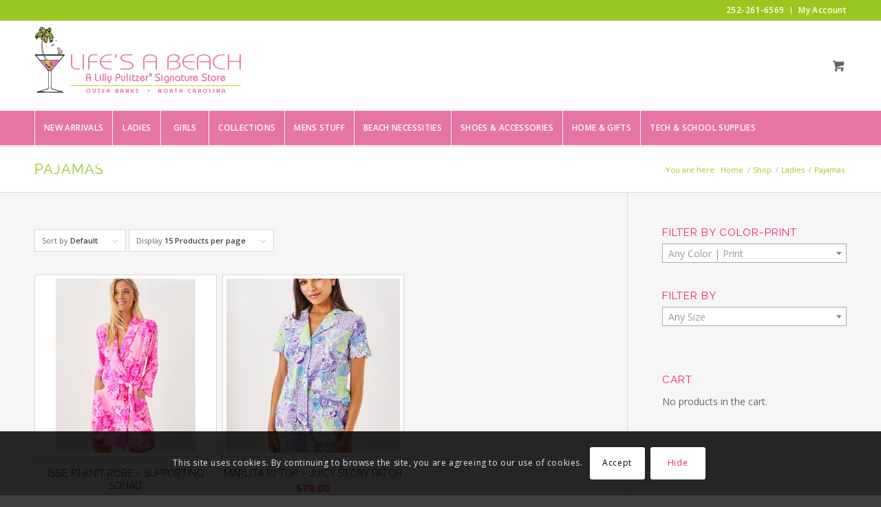

--- FILE ---
content_type: text/html; charset=UTF-8
request_url: https://www.shoplifesabeach.com/product-category/lilly-pulitzer-ladies/pajamas/
body_size: 23758
content:
<!DOCTYPE html>
<html lang="en-US" class="html_stretched responsive av-preloader-disabled  html_header_top html_logo_left html_bottom_nav_header html_menu_left html_custom html_header_sticky html_header_shrinking html_header_topbar_active html_mobile_menu_tablet html_header_searchicon html_content_align_center html_header_unstick_top html_header_stretch_disabled html_av-submenu-hidden html_av-submenu-display-click html_av-overlay-side html_av-overlay-side-classic html_av-submenu-noclone html_entry_id_140041 html_cart_at_menu av-cookies-consent-show-message-bar av-cookies-cookie-consent-enabled av-cookies-can-opt-out av-cookies-user-silent-accept avia-cookie-check-browser-settings av-no-preview av-default-lightbox html_text_menu_active av-mobile-menu-switch-default">
<head>
<meta charset="UTF-8" />


<!-- mobile setting -->
<meta name="viewport" content="width=device-width, initial-scale=1">

<!-- Scripts/CSS and wp_head hook -->
<meta name='robots' content='index, follow, max-image-preview:large, max-snippet:-1, max-video-preview:-1' />
	<style>img:is([sizes="auto" i], [sizes^="auto," i]) { contain-intrinsic-size: 3000px 1500px }</style>
	
				<script type='text/javascript'>

				function avia_cookie_check_sessionStorage()
				{
					//	FF throws error when all cookies blocked !!
					var sessionBlocked = false;
					try
					{
						var test = sessionStorage.getItem( 'aviaCookieRefused' ) != null;
					}
					catch(e)
					{
						sessionBlocked = true;
					}

					var aviaCookieRefused = ! sessionBlocked ? sessionStorage.getItem( 'aviaCookieRefused' ) : null;

					var html = document.getElementsByTagName('html')[0];

					/**
					 * Set a class to avoid calls to sessionStorage
					 */
					if( sessionBlocked || aviaCookieRefused )
					{
						if( html.className.indexOf('av-cookies-session-refused') < 0 )
						{
							html.className += ' av-cookies-session-refused';
						}
					}

					if( sessionBlocked || aviaCookieRefused || document.cookie.match(/aviaCookieConsent/) )
					{
						if( html.className.indexOf('av-cookies-user-silent-accept') >= 0 )
						{
							 html.className = html.className.replace(/\bav-cookies-user-silent-accept\b/g, '');
						}
					}
				}

				avia_cookie_check_sessionStorage();

			</script>
			
	<!-- This site is optimized with the Yoast SEO plugin v26.1.1 - https://yoast.com/wordpress/plugins/seo/ -->
	<title>Pajamas Lilly Pulitzer - Lilly Pulitzer Store - Life&#039;s a Beach</title>
	<link rel="canonical" href="https://www.shoplifesabeach.com/product-category/lilly-pulitzer-ladies/pajamas/" />
	<script type="application/ld+json" class="yoast-schema-graph">{"@context":"https://schema.org","@graph":[{"@type":"CollectionPage","@id":"https://www.shoplifesabeach.com/product-category/lilly-pulitzer-ladies/pajamas/","url":"https://www.shoplifesabeach.com/product-category/lilly-pulitzer-ladies/pajamas/","name":"Pajamas Lilly Pulitzer - Lilly Pulitzer Store - Life&#039;s a Beach","isPartOf":{"@id":"https://www.shoplifesabeach.com/#website"},"primaryImageOfPage":{"@id":"https://www.shoplifesabeach.com/product-category/lilly-pulitzer-ladies/pajamas/#primaryimage"},"image":{"@id":"https://www.shoplifesabeach.com/product-category/lilly-pulitzer-ladies/pajamas/#primaryimage"},"thumbnailUrl":"https://www.shoplifesabeach.com/wp-content/uploads/2025/09/019611_parigipinksupportingsquad-sf.jpg","breadcrumb":{"@id":"https://www.shoplifesabeach.com/product-category/lilly-pulitzer-ladies/pajamas/#breadcrumb"},"inLanguage":"en-US"},{"@type":"ImageObject","inLanguage":"en-US","@id":"https://www.shoplifesabeach.com/product-category/lilly-pulitzer-ladies/pajamas/#primaryimage","url":"https://www.shoplifesabeach.com/wp-content/uploads/2025/09/019611_parigipinksupportingsquad-sf.jpg","contentUrl":"https://www.shoplifesabeach.com/wp-content/uploads/2025/09/019611_parigipinksupportingsquad-sf.jpg","width":400,"height":400},{"@type":"BreadcrumbList","@id":"https://www.shoplifesabeach.com/product-category/lilly-pulitzer-ladies/pajamas/#breadcrumb","itemListElement":[{"@type":"ListItem","position":1,"name":"Ladies","item":"https://www.shoplifesabeach.com/product-category/lilly-pulitzer-ladies/"},{"@type":"ListItem","position":2,"name":"Pajamas"}]},{"@type":"WebSite","@id":"https://www.shoplifesabeach.com/#website","url":"https://www.shoplifesabeach.com/","name":"Lilly Pulitzer Store - Life&#039;s a Beach","description":"","potentialAction":[{"@type":"SearchAction","target":{"@type":"EntryPoint","urlTemplate":"https://www.shoplifesabeach.com/?s={search_term_string}"},"query-input":{"@type":"PropertyValueSpecification","valueRequired":true,"valueName":"search_term_string"}}],"inLanguage":"en-US"}]}</script>
	<!-- / Yoast SEO plugin. -->


<link rel='dns-prefetch' href='//www.googletagmanager.com' />
<link rel='dns-prefetch' href='//www.google.com' />
<link rel="alternate" type="application/rss+xml" title="Lilly Pulitzer Store - Life&#039;s a Beach &raquo; Feed" href="https://www.shoplifesabeach.com/feed/" />
<link rel="alternate" type="application/rss+xml" title="Lilly Pulitzer Store - Life&#039;s a Beach &raquo; Comments Feed" href="https://www.shoplifesabeach.com/comments/feed/" />
<link rel="alternate" type="application/rss+xml" title="Lilly Pulitzer Store - Life&#039;s a Beach &raquo; Pajamas Category Feed" href="https://www.shoplifesabeach.com/product-category/lilly-pulitzer-ladies/pajamas/feed/" />
		<!-- This site uses the Google Analytics by MonsterInsights plugin v9.8.0 - Using Analytics tracking - https://www.monsterinsights.com/ -->
							<script src="//www.googletagmanager.com/gtag/js?id=G-J992YCB49Z"  data-cfasync="false" data-wpfc-render="false" type="text/javascript" async></script>
			<script data-cfasync="false" data-wpfc-render="false" type="text/javascript">
				var mi_version = '9.8.0';
				var mi_track_user = true;
				var mi_no_track_reason = '';
								var MonsterInsightsDefaultLocations = {"page_location":"https:\/\/www.shoplifesabeach.com\/product-category\/lilly-pulitzer-ladies\/pajamas\/"};
								if ( typeof MonsterInsightsPrivacyGuardFilter === 'function' ) {
					var MonsterInsightsLocations = (typeof MonsterInsightsExcludeQuery === 'object') ? MonsterInsightsPrivacyGuardFilter( MonsterInsightsExcludeQuery ) : MonsterInsightsPrivacyGuardFilter( MonsterInsightsDefaultLocations );
				} else {
					var MonsterInsightsLocations = (typeof MonsterInsightsExcludeQuery === 'object') ? MonsterInsightsExcludeQuery : MonsterInsightsDefaultLocations;
				}

								var disableStrs = [
										'ga-disable-G-J992YCB49Z',
									];

				/* Function to detect opted out users */
				function __gtagTrackerIsOptedOut() {
					for (var index = 0; index < disableStrs.length; index++) {
						if (document.cookie.indexOf(disableStrs[index] + '=true') > -1) {
							return true;
						}
					}

					return false;
				}

				/* Disable tracking if the opt-out cookie exists. */
				if (__gtagTrackerIsOptedOut()) {
					for (var index = 0; index < disableStrs.length; index++) {
						window[disableStrs[index]] = true;
					}
				}

				/* Opt-out function */
				function __gtagTrackerOptout() {
					for (var index = 0; index < disableStrs.length; index++) {
						document.cookie = disableStrs[index] + '=true; expires=Thu, 31 Dec 2099 23:59:59 UTC; path=/';
						window[disableStrs[index]] = true;
					}
				}

				if ('undefined' === typeof gaOptout) {
					function gaOptout() {
						__gtagTrackerOptout();
					}
				}
								window.dataLayer = window.dataLayer || [];

				window.MonsterInsightsDualTracker = {
					helpers: {},
					trackers: {},
				};
				if (mi_track_user) {
					function __gtagDataLayer() {
						dataLayer.push(arguments);
					}

					function __gtagTracker(type, name, parameters) {
						if (!parameters) {
							parameters = {};
						}

						if (parameters.send_to) {
							__gtagDataLayer.apply(null, arguments);
							return;
						}

						if (type === 'event') {
														parameters.send_to = monsterinsights_frontend.v4_id;
							var hookName = name;
							if (typeof parameters['event_category'] !== 'undefined') {
								hookName = parameters['event_category'] + ':' + name;
							}

							if (typeof MonsterInsightsDualTracker.trackers[hookName] !== 'undefined') {
								MonsterInsightsDualTracker.trackers[hookName](parameters);
							} else {
								__gtagDataLayer('event', name, parameters);
							}
							
						} else {
							__gtagDataLayer.apply(null, arguments);
						}
					}

					__gtagTracker('js', new Date());
					__gtagTracker('set', {
						'developer_id.dZGIzZG': true,
											});
					if ( MonsterInsightsLocations.page_location ) {
						__gtagTracker('set', MonsterInsightsLocations);
					}
										__gtagTracker('config', 'G-J992YCB49Z', {"forceSSL":"true"} );
										window.gtag = __gtagTracker;										(function () {
						/* https://developers.google.com/analytics/devguides/collection/analyticsjs/ */
						/* ga and __gaTracker compatibility shim. */
						var noopfn = function () {
							return null;
						};
						var newtracker = function () {
							return new Tracker();
						};
						var Tracker = function () {
							return null;
						};
						var p = Tracker.prototype;
						p.get = noopfn;
						p.set = noopfn;
						p.send = function () {
							var args = Array.prototype.slice.call(arguments);
							args.unshift('send');
							__gaTracker.apply(null, args);
						};
						var __gaTracker = function () {
							var len = arguments.length;
							if (len === 0) {
								return;
							}
							var f = arguments[len - 1];
							if (typeof f !== 'object' || f === null || typeof f.hitCallback !== 'function') {
								if ('send' === arguments[0]) {
									var hitConverted, hitObject = false, action;
									if ('event' === arguments[1]) {
										if ('undefined' !== typeof arguments[3]) {
											hitObject = {
												'eventAction': arguments[3],
												'eventCategory': arguments[2],
												'eventLabel': arguments[4],
												'value': arguments[5] ? arguments[5] : 1,
											}
										}
									}
									if ('pageview' === arguments[1]) {
										if ('undefined' !== typeof arguments[2]) {
											hitObject = {
												'eventAction': 'page_view',
												'page_path': arguments[2],
											}
										}
									}
									if (typeof arguments[2] === 'object') {
										hitObject = arguments[2];
									}
									if (typeof arguments[5] === 'object') {
										Object.assign(hitObject, arguments[5]);
									}
									if ('undefined' !== typeof arguments[1].hitType) {
										hitObject = arguments[1];
										if ('pageview' === hitObject.hitType) {
											hitObject.eventAction = 'page_view';
										}
									}
									if (hitObject) {
										action = 'timing' === arguments[1].hitType ? 'timing_complete' : hitObject.eventAction;
										hitConverted = mapArgs(hitObject);
										__gtagTracker('event', action, hitConverted);
									}
								}
								return;
							}

							function mapArgs(args) {
								var arg, hit = {};
								var gaMap = {
									'eventCategory': 'event_category',
									'eventAction': 'event_action',
									'eventLabel': 'event_label',
									'eventValue': 'event_value',
									'nonInteraction': 'non_interaction',
									'timingCategory': 'event_category',
									'timingVar': 'name',
									'timingValue': 'value',
									'timingLabel': 'event_label',
									'page': 'page_path',
									'location': 'page_location',
									'title': 'page_title',
									'referrer' : 'page_referrer',
								};
								for (arg in args) {
																		if (!(!args.hasOwnProperty(arg) || !gaMap.hasOwnProperty(arg))) {
										hit[gaMap[arg]] = args[arg];
									} else {
										hit[arg] = args[arg];
									}
								}
								return hit;
							}

							try {
								f.hitCallback();
							} catch (ex) {
							}
						};
						__gaTracker.create = newtracker;
						__gaTracker.getByName = newtracker;
						__gaTracker.getAll = function () {
							return [];
						};
						__gaTracker.remove = noopfn;
						__gaTracker.loaded = true;
						window['__gaTracker'] = __gaTracker;
					})();
									} else {
										console.log("");
					(function () {
						function __gtagTracker() {
							return null;
						}

						window['__gtagTracker'] = __gtagTracker;
						window['gtag'] = __gtagTracker;
					})();
									}
			</script>
			
							<!-- / Google Analytics by MonsterInsights -->
		
<!-- google webfont font replacement -->

			<script type='text/javascript'>

				(function() {

					/*	check if webfonts are disabled by user setting via cookie - or user must opt in.	*/
					var html = document.getElementsByTagName('html')[0];
					var cookie_check = html.className.indexOf('av-cookies-needs-opt-in') >= 0 || html.className.indexOf('av-cookies-can-opt-out') >= 0;
					var allow_continue = true;
					var silent_accept_cookie = html.className.indexOf('av-cookies-user-silent-accept') >= 0;

					if( cookie_check && ! silent_accept_cookie )
					{
						if( ! document.cookie.match(/aviaCookieConsent/) || html.className.indexOf('av-cookies-session-refused') >= 0 )
						{
							allow_continue = false;
						}
						else
						{
							if( ! document.cookie.match(/aviaPrivacyRefuseCookiesHideBar/) )
							{
								allow_continue = false;
							}
							else if( ! document.cookie.match(/aviaPrivacyEssentialCookiesEnabled/) )
							{
								allow_continue = false;
							}
							else if( document.cookie.match(/aviaPrivacyGoogleWebfontsDisabled/) )
							{
								allow_continue = false;
							}
						}
					}

					if( allow_continue )
					{
						var f = document.createElement('link');

						f.type 	= 'text/css';
						f.rel 	= 'stylesheet';
						f.href 	= 'https://fonts.googleapis.com/css?family=Raleway%7COpen+Sans:400,600&display=auto';
						f.id 	= 'avia-google-webfont';

						document.getElementsByTagName('head')[0].appendChild(f);
					}
				})();

			</script>
			<link rel='stylesheet' id='font-awesome-css' href='https://www.shoplifesabeach.com/wp-content/plugins/woocommerce-ajax-filters/berocket/assets/css/font-awesome.min.css?ver=6.8.3' type='text/css' media='all' />
<link rel='stylesheet' id='berocket_aapf_widget-style-css' href='https://www.shoplifesabeach.com/wp-content/plugins/woocommerce-ajax-filters/assets/frontend/css/fullmain.min.css?ver=1.6.9.3' type='text/css' media='all' />
<link rel='stylesheet' id='avia-grid-css' href='https://www.shoplifesabeach.com/wp-content/themes/enfold/css/grid.css?ver=5.6.6' type='text/css' media='all' />
<link rel='stylesheet' id='avia-base-css' href='https://www.shoplifesabeach.com/wp-content/themes/enfold/css/base.css?ver=5.6.6' type='text/css' media='all' />
<link rel='stylesheet' id='avia-layout-css' href='https://www.shoplifesabeach.com/wp-content/themes/enfold/css/layout.css?ver=5.6.6' type='text/css' media='all' />
<link rel='stylesheet' id='avia-module-audioplayer-css' href='https://www.shoplifesabeach.com/wp-content/themes/enfold/config-templatebuilder/avia-shortcodes/audio-player/audio-player.css?ver=5.6.6' type='text/css' media='all' />
<link rel='stylesheet' id='avia-module-blog-css' href='https://www.shoplifesabeach.com/wp-content/themes/enfold/config-templatebuilder/avia-shortcodes/blog/blog.css?ver=5.6.6' type='text/css' media='all' />
<link rel='stylesheet' id='avia-module-postslider-css' href='https://www.shoplifesabeach.com/wp-content/themes/enfold/config-templatebuilder/avia-shortcodes/postslider/postslider.css?ver=5.6.6' type='text/css' media='all' />
<link rel='stylesheet' id='avia-module-button-css' href='https://www.shoplifesabeach.com/wp-content/themes/enfold/config-templatebuilder/avia-shortcodes/buttons/buttons.css?ver=5.6.6' type='text/css' media='all' />
<link rel='stylesheet' id='avia-module-buttonrow-css' href='https://www.shoplifesabeach.com/wp-content/themes/enfold/config-templatebuilder/avia-shortcodes/buttonrow/buttonrow.css?ver=5.6.6' type='text/css' media='all' />
<link rel='stylesheet' id='avia-module-button-fullwidth-css' href='https://www.shoplifesabeach.com/wp-content/themes/enfold/config-templatebuilder/avia-shortcodes/buttons_fullwidth/buttons_fullwidth.css?ver=5.6.6' type='text/css' media='all' />
<link rel='stylesheet' id='avia-module-catalogue-css' href='https://www.shoplifesabeach.com/wp-content/themes/enfold/config-templatebuilder/avia-shortcodes/catalogue/catalogue.css?ver=5.6.6' type='text/css' media='all' />
<link rel='stylesheet' id='avia-module-comments-css' href='https://www.shoplifesabeach.com/wp-content/themes/enfold/config-templatebuilder/avia-shortcodes/comments/comments.css?ver=5.6.6' type='text/css' media='all' />
<link rel='stylesheet' id='avia-module-contact-css' href='https://www.shoplifesabeach.com/wp-content/themes/enfold/config-templatebuilder/avia-shortcodes/contact/contact.css?ver=5.6.6' type='text/css' media='all' />
<link rel='stylesheet' id='avia-module-slideshow-css' href='https://www.shoplifesabeach.com/wp-content/themes/enfold/config-templatebuilder/avia-shortcodes/slideshow/slideshow.css?ver=5.6.6' type='text/css' media='all' />
<link rel='stylesheet' id='avia-module-slideshow-contentpartner-css' href='https://www.shoplifesabeach.com/wp-content/themes/enfold/config-templatebuilder/avia-shortcodes/contentslider/contentslider.css?ver=5.6.6' type='text/css' media='all' />
<link rel='stylesheet' id='avia-module-countdown-css' href='https://www.shoplifesabeach.com/wp-content/themes/enfold/config-templatebuilder/avia-shortcodes/countdown/countdown.css?ver=5.6.6' type='text/css' media='all' />
<link rel='stylesheet' id='avia-module-gallery-css' href='https://www.shoplifesabeach.com/wp-content/themes/enfold/config-templatebuilder/avia-shortcodes/gallery/gallery.css?ver=5.6.6' type='text/css' media='all' />
<link rel='stylesheet' id='avia-module-gallery-hor-css' href='https://www.shoplifesabeach.com/wp-content/themes/enfold/config-templatebuilder/avia-shortcodes/gallery_horizontal/gallery_horizontal.css?ver=5.6.6' type='text/css' media='all' />
<link rel='stylesheet' id='avia-module-maps-css' href='https://www.shoplifesabeach.com/wp-content/themes/enfold/config-templatebuilder/avia-shortcodes/google_maps/google_maps.css?ver=5.6.6' type='text/css' media='all' />
<link rel='stylesheet' id='avia-module-gridrow-css' href='https://www.shoplifesabeach.com/wp-content/themes/enfold/config-templatebuilder/avia-shortcodes/grid_row/grid_row.css?ver=5.6.6' type='text/css' media='all' />
<link rel='stylesheet' id='avia-module-heading-css' href='https://www.shoplifesabeach.com/wp-content/themes/enfold/config-templatebuilder/avia-shortcodes/heading/heading.css?ver=5.6.6' type='text/css' media='all' />
<link rel='stylesheet' id='avia-module-rotator-css' href='https://www.shoplifesabeach.com/wp-content/themes/enfold/config-templatebuilder/avia-shortcodes/headline_rotator/headline_rotator.css?ver=5.6.6' type='text/css' media='all' />
<link rel='stylesheet' id='avia-module-hr-css' href='https://www.shoplifesabeach.com/wp-content/themes/enfold/config-templatebuilder/avia-shortcodes/hr/hr.css?ver=5.6.6' type='text/css' media='all' />
<link rel='stylesheet' id='avia-module-icon-css' href='https://www.shoplifesabeach.com/wp-content/themes/enfold/config-templatebuilder/avia-shortcodes/icon/icon.css?ver=5.6.6' type='text/css' media='all' />
<link rel='stylesheet' id='avia-module-icon-circles-css' href='https://www.shoplifesabeach.com/wp-content/themes/enfold/config-templatebuilder/avia-shortcodes/icon_circles/icon_circles.css?ver=5.6.6' type='text/css' media='all' />
<link rel='stylesheet' id='avia-module-iconbox-css' href='https://www.shoplifesabeach.com/wp-content/themes/enfold/config-templatebuilder/avia-shortcodes/iconbox/iconbox.css?ver=5.6.6' type='text/css' media='all' />
<link rel='stylesheet' id='avia-module-icongrid-css' href='https://www.shoplifesabeach.com/wp-content/themes/enfold/config-templatebuilder/avia-shortcodes/icongrid/icongrid.css?ver=5.6.6' type='text/css' media='all' />
<link rel='stylesheet' id='avia-module-iconlist-css' href='https://www.shoplifesabeach.com/wp-content/themes/enfold/config-templatebuilder/avia-shortcodes/iconlist/iconlist.css?ver=5.6.6' type='text/css' media='all' />
<link rel='stylesheet' id='avia-module-image-css' href='https://www.shoplifesabeach.com/wp-content/themes/enfold/config-templatebuilder/avia-shortcodes/image/image.css?ver=5.6.6' type='text/css' media='all' />
<link rel='stylesheet' id='avia-module-image-diff-css' href='https://www.shoplifesabeach.com/wp-content/themes/enfold/config-templatebuilder/avia-shortcodes/image_diff/image_diff.css?ver=5.6.6' type='text/css' media='all' />
<link rel='stylesheet' id='avia-module-hotspot-css' href='https://www.shoplifesabeach.com/wp-content/themes/enfold/config-templatebuilder/avia-shortcodes/image_hotspots/image_hotspots.css?ver=5.6.6' type='text/css' media='all' />
<link rel='stylesheet' id='avia-module-sc-lottie-animation-css' href='https://www.shoplifesabeach.com/wp-content/themes/enfold/config-templatebuilder/avia-shortcodes/lottie_animation/lottie_animation.css?ver=5.6.6' type='text/css' media='all' />
<link rel='stylesheet' id='avia-module-magazine-css' href='https://www.shoplifesabeach.com/wp-content/themes/enfold/config-templatebuilder/avia-shortcodes/magazine/magazine.css?ver=5.6.6' type='text/css' media='all' />
<link rel='stylesheet' id='avia-module-masonry-css' href='https://www.shoplifesabeach.com/wp-content/themes/enfold/config-templatebuilder/avia-shortcodes/masonry_entries/masonry_entries.css?ver=5.6.6' type='text/css' media='all' />
<link rel='stylesheet' id='avia-siteloader-css' href='https://www.shoplifesabeach.com/wp-content/themes/enfold/css/avia-snippet-site-preloader.css?ver=5.6.6' type='text/css' media='all' />
<link rel='stylesheet' id='avia-module-menu-css' href='https://www.shoplifesabeach.com/wp-content/themes/enfold/config-templatebuilder/avia-shortcodes/menu/menu.css?ver=5.6.6' type='text/css' media='all' />
<link rel='stylesheet' id='avia-module-notification-css' href='https://www.shoplifesabeach.com/wp-content/themes/enfold/config-templatebuilder/avia-shortcodes/notification/notification.css?ver=5.6.6' type='text/css' media='all' />
<link rel='stylesheet' id='avia-module-numbers-css' href='https://www.shoplifesabeach.com/wp-content/themes/enfold/config-templatebuilder/avia-shortcodes/numbers/numbers.css?ver=5.6.6' type='text/css' media='all' />
<link rel='stylesheet' id='avia-module-portfolio-css' href='https://www.shoplifesabeach.com/wp-content/themes/enfold/config-templatebuilder/avia-shortcodes/portfolio/portfolio.css?ver=5.6.6' type='text/css' media='all' />
<link rel='stylesheet' id='avia-module-post-metadata-css' href='https://www.shoplifesabeach.com/wp-content/themes/enfold/config-templatebuilder/avia-shortcodes/post_metadata/post_metadata.css?ver=5.6.6' type='text/css' media='all' />
<link rel='stylesheet' id='avia-module-progress-bar-css' href='https://www.shoplifesabeach.com/wp-content/themes/enfold/config-templatebuilder/avia-shortcodes/progressbar/progressbar.css?ver=5.6.6' type='text/css' media='all' />
<link rel='stylesheet' id='avia-module-promobox-css' href='https://www.shoplifesabeach.com/wp-content/themes/enfold/config-templatebuilder/avia-shortcodes/promobox/promobox.css?ver=5.6.6' type='text/css' media='all' />
<link rel='stylesheet' id='avia-sc-search-css' href='https://www.shoplifesabeach.com/wp-content/themes/enfold/config-templatebuilder/avia-shortcodes/search/search.css?ver=5.6.6' type='text/css' media='all' />
<link rel='stylesheet' id='avia-module-slideshow-accordion-css' href='https://www.shoplifesabeach.com/wp-content/themes/enfold/config-templatebuilder/avia-shortcodes/slideshow_accordion/slideshow_accordion.css?ver=5.6.6' type='text/css' media='all' />
<link rel='stylesheet' id='avia-module-slideshow-feature-image-css' href='https://www.shoplifesabeach.com/wp-content/themes/enfold/config-templatebuilder/avia-shortcodes/slideshow_feature_image/slideshow_feature_image.css?ver=5.6.6' type='text/css' media='all' />
<link rel='stylesheet' id='avia-module-slideshow-fullsize-css' href='https://www.shoplifesabeach.com/wp-content/themes/enfold/config-templatebuilder/avia-shortcodes/slideshow_fullsize/slideshow_fullsize.css?ver=5.6.6' type='text/css' media='all' />
<link rel='stylesheet' id='avia-module-slideshow-fullscreen-css' href='https://www.shoplifesabeach.com/wp-content/themes/enfold/config-templatebuilder/avia-shortcodes/slideshow_fullscreen/slideshow_fullscreen.css?ver=5.6.6' type='text/css' media='all' />
<link rel='stylesheet' id='avia-module-social-css' href='https://www.shoplifesabeach.com/wp-content/themes/enfold/config-templatebuilder/avia-shortcodes/social_share/social_share.css?ver=5.6.6' type='text/css' media='all' />
<link rel='stylesheet' id='avia-module-tabsection-css' href='https://www.shoplifesabeach.com/wp-content/themes/enfold/config-templatebuilder/avia-shortcodes/tab_section/tab_section.css?ver=5.6.6' type='text/css' media='all' />
<link rel='stylesheet' id='avia-module-table-css' href='https://www.shoplifesabeach.com/wp-content/themes/enfold/config-templatebuilder/avia-shortcodes/table/table.css?ver=5.6.6' type='text/css' media='all' />
<link rel='stylesheet' id='avia-module-tabs-css' href='https://www.shoplifesabeach.com/wp-content/themes/enfold/config-templatebuilder/avia-shortcodes/tabs/tabs.css?ver=5.6.6' type='text/css' media='all' />
<link rel='stylesheet' id='avia-module-team-css' href='https://www.shoplifesabeach.com/wp-content/themes/enfold/config-templatebuilder/avia-shortcodes/team/team.css?ver=5.6.6' type='text/css' media='all' />
<link rel='stylesheet' id='avia-module-testimonials-css' href='https://www.shoplifesabeach.com/wp-content/themes/enfold/config-templatebuilder/avia-shortcodes/testimonials/testimonials.css?ver=5.6.6' type='text/css' media='all' />
<link rel='stylesheet' id='avia-module-timeline-css' href='https://www.shoplifesabeach.com/wp-content/themes/enfold/config-templatebuilder/avia-shortcodes/timeline/timeline.css?ver=5.6.6' type='text/css' media='all' />
<link rel='stylesheet' id='avia-module-toggles-css' href='https://www.shoplifesabeach.com/wp-content/themes/enfold/config-templatebuilder/avia-shortcodes/toggles/toggles.css?ver=5.6.6' type='text/css' media='all' />
<link rel='stylesheet' id='avia-module-video-css' href='https://www.shoplifesabeach.com/wp-content/themes/enfold/config-templatebuilder/avia-shortcodes/video/video.css?ver=5.6.6' type='text/css' media='all' />
<link rel='stylesheet' id='avia-scs-css' href='https://www.shoplifesabeach.com/wp-content/themes/enfold/css/shortcodes.css?ver=5.6.6' type='text/css' media='all' />
<link rel='stylesheet' id='avia-woocommerce-css-css' href='https://www.shoplifesabeach.com/wp-content/themes/enfold/config-woocommerce/woocommerce-mod.css?ver=5.6.6' type='text/css' media='all' />
<link rel='stylesheet' id='wp-block-library-css' href='https://www.shoplifesabeach.com/wp-includes/css/dist/block-library/style.min.css?ver=6.8.3' type='text/css' media='all' />
<style id='global-styles-inline-css' type='text/css'>
:root{--wp--preset--aspect-ratio--square: 1;--wp--preset--aspect-ratio--4-3: 4/3;--wp--preset--aspect-ratio--3-4: 3/4;--wp--preset--aspect-ratio--3-2: 3/2;--wp--preset--aspect-ratio--2-3: 2/3;--wp--preset--aspect-ratio--16-9: 16/9;--wp--preset--aspect-ratio--9-16: 9/16;--wp--preset--color--black: #000000;--wp--preset--color--cyan-bluish-gray: #abb8c3;--wp--preset--color--white: #ffffff;--wp--preset--color--pale-pink: #f78da7;--wp--preset--color--vivid-red: #cf2e2e;--wp--preset--color--luminous-vivid-orange: #ff6900;--wp--preset--color--luminous-vivid-amber: #fcb900;--wp--preset--color--light-green-cyan: #7bdcb5;--wp--preset--color--vivid-green-cyan: #00d084;--wp--preset--color--pale-cyan-blue: #8ed1fc;--wp--preset--color--vivid-cyan-blue: #0693e3;--wp--preset--color--vivid-purple: #9b51e0;--wp--preset--color--metallic-red: #b02b2c;--wp--preset--color--maximum-yellow-red: #edae44;--wp--preset--color--yellow-sun: #eeee22;--wp--preset--color--palm-leaf: #83a846;--wp--preset--color--aero: #7bb0e7;--wp--preset--color--old-lavender: #745f7e;--wp--preset--color--steel-teal: #5f8789;--wp--preset--color--raspberry-pink: #d65799;--wp--preset--color--medium-turquoise: #4ecac2;--wp--preset--gradient--vivid-cyan-blue-to-vivid-purple: linear-gradient(135deg,rgba(6,147,227,1) 0%,rgb(155,81,224) 100%);--wp--preset--gradient--light-green-cyan-to-vivid-green-cyan: linear-gradient(135deg,rgb(122,220,180) 0%,rgb(0,208,130) 100%);--wp--preset--gradient--luminous-vivid-amber-to-luminous-vivid-orange: linear-gradient(135deg,rgba(252,185,0,1) 0%,rgba(255,105,0,1) 100%);--wp--preset--gradient--luminous-vivid-orange-to-vivid-red: linear-gradient(135deg,rgba(255,105,0,1) 0%,rgb(207,46,46) 100%);--wp--preset--gradient--very-light-gray-to-cyan-bluish-gray: linear-gradient(135deg,rgb(238,238,238) 0%,rgb(169,184,195) 100%);--wp--preset--gradient--cool-to-warm-spectrum: linear-gradient(135deg,rgb(74,234,220) 0%,rgb(151,120,209) 20%,rgb(207,42,186) 40%,rgb(238,44,130) 60%,rgb(251,105,98) 80%,rgb(254,248,76) 100%);--wp--preset--gradient--blush-light-purple: linear-gradient(135deg,rgb(255,206,236) 0%,rgb(152,150,240) 100%);--wp--preset--gradient--blush-bordeaux: linear-gradient(135deg,rgb(254,205,165) 0%,rgb(254,45,45) 50%,rgb(107,0,62) 100%);--wp--preset--gradient--luminous-dusk: linear-gradient(135deg,rgb(255,203,112) 0%,rgb(199,81,192) 50%,rgb(65,88,208) 100%);--wp--preset--gradient--pale-ocean: linear-gradient(135deg,rgb(255,245,203) 0%,rgb(182,227,212) 50%,rgb(51,167,181) 100%);--wp--preset--gradient--electric-grass: linear-gradient(135deg,rgb(202,248,128) 0%,rgb(113,206,126) 100%);--wp--preset--gradient--midnight: linear-gradient(135deg,rgb(2,3,129) 0%,rgb(40,116,252) 100%);--wp--preset--font-size--small: 1rem;--wp--preset--font-size--medium: 1.125rem;--wp--preset--font-size--large: 1.75rem;--wp--preset--font-size--x-large: clamp(1.75rem, 3vw, 2.25rem);--wp--preset--spacing--20: 0.44rem;--wp--preset--spacing--30: 0.67rem;--wp--preset--spacing--40: 1rem;--wp--preset--spacing--50: 1.5rem;--wp--preset--spacing--60: 2.25rem;--wp--preset--spacing--70: 3.38rem;--wp--preset--spacing--80: 5.06rem;--wp--preset--shadow--natural: 6px 6px 9px rgba(0, 0, 0, 0.2);--wp--preset--shadow--deep: 12px 12px 50px rgba(0, 0, 0, 0.4);--wp--preset--shadow--sharp: 6px 6px 0px rgba(0, 0, 0, 0.2);--wp--preset--shadow--outlined: 6px 6px 0px -3px rgba(255, 255, 255, 1), 6px 6px rgba(0, 0, 0, 1);--wp--preset--shadow--crisp: 6px 6px 0px rgba(0, 0, 0, 1);}:root { --wp--style--global--content-size: 800px;--wp--style--global--wide-size: 1130px; }:where(body) { margin: 0; }.wp-site-blocks > .alignleft { float: left; margin-right: 2em; }.wp-site-blocks > .alignright { float: right; margin-left: 2em; }.wp-site-blocks > .aligncenter { justify-content: center; margin-left: auto; margin-right: auto; }:where(.is-layout-flex){gap: 0.5em;}:where(.is-layout-grid){gap: 0.5em;}.is-layout-flow > .alignleft{float: left;margin-inline-start: 0;margin-inline-end: 2em;}.is-layout-flow > .alignright{float: right;margin-inline-start: 2em;margin-inline-end: 0;}.is-layout-flow > .aligncenter{margin-left: auto !important;margin-right: auto !important;}.is-layout-constrained > .alignleft{float: left;margin-inline-start: 0;margin-inline-end: 2em;}.is-layout-constrained > .alignright{float: right;margin-inline-start: 2em;margin-inline-end: 0;}.is-layout-constrained > .aligncenter{margin-left: auto !important;margin-right: auto !important;}.is-layout-constrained > :where(:not(.alignleft):not(.alignright):not(.alignfull)){max-width: var(--wp--style--global--content-size);margin-left: auto !important;margin-right: auto !important;}.is-layout-constrained > .alignwide{max-width: var(--wp--style--global--wide-size);}body .is-layout-flex{display: flex;}.is-layout-flex{flex-wrap: wrap;align-items: center;}.is-layout-flex > :is(*, div){margin: 0;}body .is-layout-grid{display: grid;}.is-layout-grid > :is(*, div){margin: 0;}body{padding-top: 0px;padding-right: 0px;padding-bottom: 0px;padding-left: 0px;}a:where(:not(.wp-element-button)){text-decoration: underline;}:root :where(.wp-element-button, .wp-block-button__link){background-color: #32373c;border-width: 0;color: #fff;font-family: inherit;font-size: inherit;line-height: inherit;padding: calc(0.667em + 2px) calc(1.333em + 2px);text-decoration: none;}.has-black-color{color: var(--wp--preset--color--black) !important;}.has-cyan-bluish-gray-color{color: var(--wp--preset--color--cyan-bluish-gray) !important;}.has-white-color{color: var(--wp--preset--color--white) !important;}.has-pale-pink-color{color: var(--wp--preset--color--pale-pink) !important;}.has-vivid-red-color{color: var(--wp--preset--color--vivid-red) !important;}.has-luminous-vivid-orange-color{color: var(--wp--preset--color--luminous-vivid-orange) !important;}.has-luminous-vivid-amber-color{color: var(--wp--preset--color--luminous-vivid-amber) !important;}.has-light-green-cyan-color{color: var(--wp--preset--color--light-green-cyan) !important;}.has-vivid-green-cyan-color{color: var(--wp--preset--color--vivid-green-cyan) !important;}.has-pale-cyan-blue-color{color: var(--wp--preset--color--pale-cyan-blue) !important;}.has-vivid-cyan-blue-color{color: var(--wp--preset--color--vivid-cyan-blue) !important;}.has-vivid-purple-color{color: var(--wp--preset--color--vivid-purple) !important;}.has-metallic-red-color{color: var(--wp--preset--color--metallic-red) !important;}.has-maximum-yellow-red-color{color: var(--wp--preset--color--maximum-yellow-red) !important;}.has-yellow-sun-color{color: var(--wp--preset--color--yellow-sun) !important;}.has-palm-leaf-color{color: var(--wp--preset--color--palm-leaf) !important;}.has-aero-color{color: var(--wp--preset--color--aero) !important;}.has-old-lavender-color{color: var(--wp--preset--color--old-lavender) !important;}.has-steel-teal-color{color: var(--wp--preset--color--steel-teal) !important;}.has-raspberry-pink-color{color: var(--wp--preset--color--raspberry-pink) !important;}.has-medium-turquoise-color{color: var(--wp--preset--color--medium-turquoise) !important;}.has-black-background-color{background-color: var(--wp--preset--color--black) !important;}.has-cyan-bluish-gray-background-color{background-color: var(--wp--preset--color--cyan-bluish-gray) !important;}.has-white-background-color{background-color: var(--wp--preset--color--white) !important;}.has-pale-pink-background-color{background-color: var(--wp--preset--color--pale-pink) !important;}.has-vivid-red-background-color{background-color: var(--wp--preset--color--vivid-red) !important;}.has-luminous-vivid-orange-background-color{background-color: var(--wp--preset--color--luminous-vivid-orange) !important;}.has-luminous-vivid-amber-background-color{background-color: var(--wp--preset--color--luminous-vivid-amber) !important;}.has-light-green-cyan-background-color{background-color: var(--wp--preset--color--light-green-cyan) !important;}.has-vivid-green-cyan-background-color{background-color: var(--wp--preset--color--vivid-green-cyan) !important;}.has-pale-cyan-blue-background-color{background-color: var(--wp--preset--color--pale-cyan-blue) !important;}.has-vivid-cyan-blue-background-color{background-color: var(--wp--preset--color--vivid-cyan-blue) !important;}.has-vivid-purple-background-color{background-color: var(--wp--preset--color--vivid-purple) !important;}.has-metallic-red-background-color{background-color: var(--wp--preset--color--metallic-red) !important;}.has-maximum-yellow-red-background-color{background-color: var(--wp--preset--color--maximum-yellow-red) !important;}.has-yellow-sun-background-color{background-color: var(--wp--preset--color--yellow-sun) !important;}.has-palm-leaf-background-color{background-color: var(--wp--preset--color--palm-leaf) !important;}.has-aero-background-color{background-color: var(--wp--preset--color--aero) !important;}.has-old-lavender-background-color{background-color: var(--wp--preset--color--old-lavender) !important;}.has-steel-teal-background-color{background-color: var(--wp--preset--color--steel-teal) !important;}.has-raspberry-pink-background-color{background-color: var(--wp--preset--color--raspberry-pink) !important;}.has-medium-turquoise-background-color{background-color: var(--wp--preset--color--medium-turquoise) !important;}.has-black-border-color{border-color: var(--wp--preset--color--black) !important;}.has-cyan-bluish-gray-border-color{border-color: var(--wp--preset--color--cyan-bluish-gray) !important;}.has-white-border-color{border-color: var(--wp--preset--color--white) !important;}.has-pale-pink-border-color{border-color: var(--wp--preset--color--pale-pink) !important;}.has-vivid-red-border-color{border-color: var(--wp--preset--color--vivid-red) !important;}.has-luminous-vivid-orange-border-color{border-color: var(--wp--preset--color--luminous-vivid-orange) !important;}.has-luminous-vivid-amber-border-color{border-color: var(--wp--preset--color--luminous-vivid-amber) !important;}.has-light-green-cyan-border-color{border-color: var(--wp--preset--color--light-green-cyan) !important;}.has-vivid-green-cyan-border-color{border-color: var(--wp--preset--color--vivid-green-cyan) !important;}.has-pale-cyan-blue-border-color{border-color: var(--wp--preset--color--pale-cyan-blue) !important;}.has-vivid-cyan-blue-border-color{border-color: var(--wp--preset--color--vivid-cyan-blue) !important;}.has-vivid-purple-border-color{border-color: var(--wp--preset--color--vivid-purple) !important;}.has-metallic-red-border-color{border-color: var(--wp--preset--color--metallic-red) !important;}.has-maximum-yellow-red-border-color{border-color: var(--wp--preset--color--maximum-yellow-red) !important;}.has-yellow-sun-border-color{border-color: var(--wp--preset--color--yellow-sun) !important;}.has-palm-leaf-border-color{border-color: var(--wp--preset--color--palm-leaf) !important;}.has-aero-border-color{border-color: var(--wp--preset--color--aero) !important;}.has-old-lavender-border-color{border-color: var(--wp--preset--color--old-lavender) !important;}.has-steel-teal-border-color{border-color: var(--wp--preset--color--steel-teal) !important;}.has-raspberry-pink-border-color{border-color: var(--wp--preset--color--raspberry-pink) !important;}.has-medium-turquoise-border-color{border-color: var(--wp--preset--color--medium-turquoise) !important;}.has-vivid-cyan-blue-to-vivid-purple-gradient-background{background: var(--wp--preset--gradient--vivid-cyan-blue-to-vivid-purple) !important;}.has-light-green-cyan-to-vivid-green-cyan-gradient-background{background: var(--wp--preset--gradient--light-green-cyan-to-vivid-green-cyan) !important;}.has-luminous-vivid-amber-to-luminous-vivid-orange-gradient-background{background: var(--wp--preset--gradient--luminous-vivid-amber-to-luminous-vivid-orange) !important;}.has-luminous-vivid-orange-to-vivid-red-gradient-background{background: var(--wp--preset--gradient--luminous-vivid-orange-to-vivid-red) !important;}.has-very-light-gray-to-cyan-bluish-gray-gradient-background{background: var(--wp--preset--gradient--very-light-gray-to-cyan-bluish-gray) !important;}.has-cool-to-warm-spectrum-gradient-background{background: var(--wp--preset--gradient--cool-to-warm-spectrum) !important;}.has-blush-light-purple-gradient-background{background: var(--wp--preset--gradient--blush-light-purple) !important;}.has-blush-bordeaux-gradient-background{background: var(--wp--preset--gradient--blush-bordeaux) !important;}.has-luminous-dusk-gradient-background{background: var(--wp--preset--gradient--luminous-dusk) !important;}.has-pale-ocean-gradient-background{background: var(--wp--preset--gradient--pale-ocean) !important;}.has-electric-grass-gradient-background{background: var(--wp--preset--gradient--electric-grass) !important;}.has-midnight-gradient-background{background: var(--wp--preset--gradient--midnight) !important;}.has-small-font-size{font-size: var(--wp--preset--font-size--small) !important;}.has-medium-font-size{font-size: var(--wp--preset--font-size--medium) !important;}.has-large-font-size{font-size: var(--wp--preset--font-size--large) !important;}.has-x-large-font-size{font-size: var(--wp--preset--font-size--x-large) !important;}
:where(.wp-block-post-template.is-layout-flex){gap: 1.25em;}:where(.wp-block-post-template.is-layout-grid){gap: 1.25em;}
:where(.wp-block-columns.is-layout-flex){gap: 2em;}:where(.wp-block-columns.is-layout-grid){gap: 2em;}
:root :where(.wp-block-pullquote){font-size: 1.5em;line-height: 1.6;}
</style>
<style id='woocommerce-inline-inline-css' type='text/css'>
.woocommerce form .form-row .required { visibility: visible; }
</style>
<link rel='stylesheet' id='brands-styles-css' href='https://www.shoplifesabeach.com/wp-content/plugins/woocommerce/assets/css/brands.css?ver=10.2.3' type='text/css' media='all' />
<link rel='stylesheet' id='avia-fold-unfold-css' href='https://www.shoplifesabeach.com/wp-content/themes/enfold/css/avia-snippet-fold-unfold.css?ver=5.6.6' type='text/css' media='all' />
<link rel='stylesheet' id='avia-popup-css-css' href='https://www.shoplifesabeach.com/wp-content/themes/enfold/js/aviapopup/magnific-popup.min.css?ver=5.6.6' type='text/css' media='screen' />
<link rel='stylesheet' id='avia-lightbox-css' href='https://www.shoplifesabeach.com/wp-content/themes/enfold/css/avia-snippet-lightbox.css?ver=5.6.6' type='text/css' media='screen' />
<link rel='stylesheet' id='avia-widget-css-css' href='https://www.shoplifesabeach.com/wp-content/themes/enfold/css/avia-snippet-widget.css?ver=5.6.6' type='text/css' media='screen' />
<link rel='stylesheet' id='avia-dynamic-css' href='https://www.shoplifesabeach.com/wp-content/uploads/dynamic_avia/enfold.css?ver=677bfc3feae04' type='text/css' media='all' />
<link rel='stylesheet' id='avia-custom-css' href='https://www.shoplifesabeach.com/wp-content/themes/enfold/css/custom.css?ver=5.6.6' type='text/css' media='all' />
<link rel='stylesheet' id='avia-cookie-css-css' href='https://www.shoplifesabeach.com/wp-content/themes/enfold/css/avia-snippet-cookieconsent.css?ver=5.6.6' type='text/css' media='screen' />
<link rel='stylesheet' id='woo_discount_pro_style-css' href='https://www.shoplifesabeach.com/wp-content/plugins/woo-discount-rules-pro/Assets/Css/awdr_style.css?ver=2.6.12' type='text/css' media='all' />
<script type="text/javascript" id="woocommerce-google-analytics-integration-gtag-js-after">
/* <![CDATA[ */
/* Google Analytics for WooCommerce (gtag.js) */
					window.dataLayer = window.dataLayer || [];
					function gtag(){dataLayer.push(arguments);}
					// Set up default consent state.
					for ( const mode of [{"analytics_storage":"denied","ad_storage":"denied","ad_user_data":"denied","ad_personalization":"denied","region":["AT","BE","BG","HR","CY","CZ","DK","EE","FI","FR","DE","GR","HU","IS","IE","IT","LV","LI","LT","LU","MT","NL","NO","PL","PT","RO","SK","SI","ES","SE","GB","CH"]}] || [] ) {
						gtag( "consent", "default", { "wait_for_update": 500, ...mode } );
					}
					gtag("js", new Date());
					gtag("set", "developer_id.dOGY3NW", true);
					gtag("config", "G-J992YCB49Z", {"track_404":true,"allow_google_signals":false,"logged_in":false,"linker":{"domains":[],"allow_incoming":false},"custom_map":{"dimension1":"logged_in"}});
/* ]]> */
</script>
<script type="text/javascript" src="https://www.shoplifesabeach.com/wp-includes/js/jquery/jquery.min.js?ver=3.7.1" id="jquery-core-js"></script>
<script type="text/javascript" src="https://www.shoplifesabeach.com/wp-includes/js/jquery/jquery-migrate.min.js?ver=3.4.1" id="jquery-migrate-js"></script>
<script type="text/javascript" src="https://www.shoplifesabeach.com/wp-content/plugins/google-analytics-for-wordpress/assets/js/frontend-gtag.min.js?ver=9.8.0" id="monsterinsights-frontend-script-js" async="async" data-wp-strategy="async"></script>
<script data-cfasync="false" data-wpfc-render="false" type="text/javascript" id='monsterinsights-frontend-script-js-extra'>/* <![CDATA[ */
var monsterinsights_frontend = {"js_events_tracking":"true","download_extensions":"doc,pdf,ppt,zip,xls,docx,pptx,xlsx","inbound_paths":"[]","home_url":"https:\/\/www.shoplifesabeach.com","hash_tracking":"false","v4_id":"G-J992YCB49Z"};/* ]]> */
</script>
<script type="text/javascript" src="https://www.shoplifesabeach.com/wp-content/plugins/recaptcha-woo/js/rcfwc.js?ver=1.0" id="rcfwc-js-js" defer="defer" data-wp-strategy="defer"></script>
<script type="text/javascript" src="https://www.google.com/recaptcha/api.js?hl=en_US" id="recaptcha-js" defer="defer" data-wp-strategy="defer"></script>
<script type="text/javascript" src="https://www.shoplifesabeach.com/wp-content/plugins/woocommerce/assets/js/js-cookie/js.cookie.min.js?ver=2.1.4-wc.10.2.3" id="js-cookie-js" defer="defer" data-wp-strategy="defer"></script>
<script type="text/javascript" id="wc-cart-fragments-js-extra">
/* <![CDATA[ */
var wc_cart_fragments_params = {"ajax_url":"\/wp-admin\/admin-ajax.php","wc_ajax_url":"\/?wc-ajax=%%endpoint%%","cart_hash_key":"wc_cart_hash_193d364320322444b0321b09ceae950c","fragment_name":"wc_fragments_193d364320322444b0321b09ceae950c","request_timeout":"5000"};
/* ]]> */
</script>
<script type="text/javascript" src="https://www.shoplifesabeach.com/wp-content/plugins/woocommerce/assets/js/frontend/cart-fragments.min.js?ver=10.2.3" id="wc-cart-fragments-js" defer="defer" data-wp-strategy="defer"></script>
<script type="text/javascript" src="https://www.shoplifesabeach.com/wp-content/plugins/woocommerce/assets/js/jquery-blockui/jquery.blockUI.min.js?ver=2.7.0-wc.10.2.3" id="jquery-blockui-js" defer="defer" data-wp-strategy="defer"></script>
<script type="text/javascript" id="wc-add-to-cart-js-extra">
/* <![CDATA[ */
var wc_add_to_cart_params = {"ajax_url":"\/wp-admin\/admin-ajax.php","wc_ajax_url":"\/?wc-ajax=%%endpoint%%","i18n_view_cart":"View cart","cart_url":"https:\/\/www.shoplifesabeach.com\/cart\/","is_cart":"","cart_redirect_after_add":"no"};
/* ]]> */
</script>
<script type="text/javascript" src="https://www.shoplifesabeach.com/wp-content/plugins/woocommerce/assets/js/frontend/add-to-cart.min.js?ver=10.2.3" id="wc-add-to-cart-js" defer="defer" data-wp-strategy="defer"></script>
<script type="text/javascript" id="woocommerce-js-extra">
/* <![CDATA[ */
var woocommerce_params = {"ajax_url":"\/wp-admin\/admin-ajax.php","wc_ajax_url":"\/?wc-ajax=%%endpoint%%","i18n_password_show":"Show password","i18n_password_hide":"Hide password"};
/* ]]> */
</script>
<script type="text/javascript" src="https://www.shoplifesabeach.com/wp-content/plugins/woocommerce/assets/js/frontend/woocommerce.min.js?ver=10.2.3" id="woocommerce-js" defer="defer" data-wp-strategy="defer"></script>
<script type="text/javascript" src="https://www.shoplifesabeach.com/wp-content/uploads/dynamic_avia/avia-head-scripts-44963ede28591763c2d61e00f9168584---677bfc43a47d1.js" id="avia-head-scripts-js"></script>
<link rel="https://api.w.org/" href="https://www.shoplifesabeach.com/wp-json/" /><link rel="alternate" title="JSON" type="application/json" href="https://www.shoplifesabeach.com/wp-json/wp/v2/product_cat/719" /><link rel="EditURI" type="application/rsd+xml" title="RSD" href="https://www.shoplifesabeach.com/xmlrpc.php?rsd" />
<meta name="generator" content="WordPress 6.8.3" />
<meta name="generator" content="WooCommerce 10.2.3" />
<style></style><link rel="profile" href="https://gmpg.org/xfn/11" />
<link rel="alternate" type="application/rss+xml" title="Lilly Pulitzer Store - Life&#039;s a Beach RSS2 Feed" href="https://www.shoplifesabeach.com/feed/" />
<link rel="pingback" href="https://www.shoplifesabeach.com/xmlrpc.php" />

<style type='text/css' media='screen'>
 #top #header_main > .container, #top #header_main > .container .main_menu  .av-main-nav > li > a, #top #header_main #menu-item-shop .cart_dropdown_link{ height:130px; line-height: 130px; }
 .html_top_nav_header .av-logo-container{ height:130px;  }
 .html_header_top.html_header_sticky #top #wrap_all #main{ padding-top:212px; } 
</style>
<!--[if lt IE 9]><script src="https://www.shoplifesabeach.com/wp-content/themes/enfold/js/html5shiv.js"></script><![endif]-->
<link rel="icon" href="https://www.shoplifesabeach.com/wp-content/uploads/2013/04/favicon.ico" type="image/x-icon">
	<noscript><style>.woocommerce-product-gallery{ opacity: 1 !important; }</style></noscript>
	
<!-- To speed up the rendering and to display the site as fast as possible to the user we include some styles and scripts for above the fold content inline -->
<script type="text/javascript">'use strict';var avia_is_mobile=!1;if(/Android|webOS|iPhone|iPad|iPod|BlackBerry|IEMobile|Opera Mini/i.test(navigator.userAgent)&&'ontouchstart' in document.documentElement){avia_is_mobile=!0;document.documentElement.className+=' avia_mobile '}
else{document.documentElement.className+=' avia_desktop '};document.documentElement.className+=' js_active ';(function(){var e=['-webkit-','-moz-','-ms-',''],n='',o=!1,a=!1;for(var t in e){if(e[t]+'transform' in document.documentElement.style){o=!0;n=e[t]+'transform'};if(e[t]+'perspective' in document.documentElement.style){a=!0}};if(o){document.documentElement.className+=' avia_transform '};if(a){document.documentElement.className+=' avia_transform3d '};if(typeof document.getElementsByClassName=='function'&&typeof document.documentElement.getBoundingClientRect=='function'&&avia_is_mobile==!1){if(n&&window.innerHeight>0){setTimeout(function(){var e=0,o={},a=0,t=document.getElementsByClassName('av-parallax'),i=window.pageYOffset||document.documentElement.scrollTop;for(e=0;e<t.length;e++){t[e].style.top='0px';o=t[e].getBoundingClientRect();a=Math.ceil((window.innerHeight+i-o.top)*0.3);t[e].style[n]='translate(0px, '+a+'px)';t[e].style.top='auto';t[e].className+=' enabled-parallax '}},50)}}})();</script><style type="text/css">
		@font-face {font-family: 'entypo-fontello'; font-weight: normal; font-style: normal; font-display: auto;
		src: url('https://www.shoplifesabeach.com/wp-content/themes/enfold/config-templatebuilder/avia-template-builder/assets/fonts/entypo-fontello.woff2') format('woff2'),
		url('https://www.shoplifesabeach.com/wp-content/themes/enfold/config-templatebuilder/avia-template-builder/assets/fonts/entypo-fontello.woff') format('woff'),
		url('https://www.shoplifesabeach.com/wp-content/themes/enfold/config-templatebuilder/avia-template-builder/assets/fonts/entypo-fontello.ttf') format('truetype'),
		url('https://www.shoplifesabeach.com/wp-content/themes/enfold/config-templatebuilder/avia-template-builder/assets/fonts/entypo-fontello.svg#entypo-fontello') format('svg'),
		url('https://www.shoplifesabeach.com/wp-content/themes/enfold/config-templatebuilder/avia-template-builder/assets/fonts/entypo-fontello.eot'),
		url('https://www.shoplifesabeach.com/wp-content/themes/enfold/config-templatebuilder/avia-template-builder/assets/fonts/entypo-fontello.eot?#iefix') format('embedded-opentype');
		} #top .avia-font-entypo-fontello, body .avia-font-entypo-fontello, html body [data-av_iconfont='entypo-fontello']:before{ font-family: 'entypo-fontello'; }
		</style>

<!--
Debugging Info for Theme support: 

Theme: Enfold
Version: 5.6.6
Installed: enfold
AviaFramework Version: 5.6
AviaBuilder Version: 5.3
aviaElementManager Version: 1.0.1
ML:-1-PU:165-PLA:24
WP:6.8.3
Compress: CSS:disabled - JS:all theme files
Updates: disabled
PLAu:21
-->
</head>

<body data-rsssl=1 id="top" class="archive tax-product_cat term-pajamas term-719 wp-theme-enfold stretched rtl_columns av-curtain-numeric raleway open_sans  theme-enfold woocommerce woocommerce-page woocommerce-no-js avia-responsive-images-support avia-woocommerce-30 av-recaptcha-enabled av-google-badge-hide" itemscope="itemscope" itemtype="https://schema.org/WebPage" >

	
	<div id='wrap_all'>

	
<header id='header' class='all_colors header_color light_bg_color  av_header_top av_logo_left av_bottom_nav_header av_menu_left av_custom av_header_sticky av_header_shrinking av_header_stretch_disabled av_mobile_menu_tablet av_header_searchicon av_header_unstick_top av_seperator_big_border' data-av_shrink_factor='50' role="banner" itemscope="itemscope" itemtype="https://schema.org/WPHeader" >

		<div id='header_meta' class='container_wrap container_wrap_meta  av_secondary_right av_extra_header_active av_entry_id_140041'>

			      <div class='container'>
			      <nav class='sub_menu'  role="navigation" itemscope="itemscope" itemtype="https://schema.org/SiteNavigationElement" ><ul role="menu" class="menu" id="avia2-menu"><li role="menuitem" id="menu-item-67428" class="menu-item menu-item-type-custom menu-item-object-custom menu-item-67428"><a href="tel:1-252-261-6569">252-261-6569</a></li>
<li role="menuitem" id="menu-item-67427" class="menu-item menu-item-type-post_type menu-item-object-page menu-item-67427"><a href="https://www.shoplifesabeach.com/my-account/">My Account</a></li>
</ul></nav>			      </div>
		</div>

		<div  id='header_main' class='container_wrap container_wrap_logo'>

        <div class='container av-logo-container'><div class='inner-container'><span class='logo avia-standard-logo'><a href='https://www.shoplifesabeach.com/' class='' aria-label='lifesabeach-logo' title='lifesabeach-logo'><img src="https://www.shoplifesabeach.com/wp-content/uploads/2020/04/lifesabeach-logo.png" height="100" width="300" alt='Lilly Pulitzer Store - Life&#039;s a Beach' title='lifesabeach-logo' /></a></span><ul id="menu-item-shop" class = 'menu-item cart_dropdown ' data-success='was added to the cart'><li class="cart_dropdown_first"><a class='cart_dropdown_link' href='https://www.shoplifesabeach.com/cart/'><span aria-hidden='true' data-av_icon='' data-av_iconfont='entypo-fontello'></span><span class='av-cart-counter '>0</span><span class="avia_hidden_link_text">Shopping Cart</span></a><!--<span class='cart_subtotal'><span class="woocommerce-Price-amount amount"><bdi><span class="woocommerce-Price-currencySymbol">&#36;</span>0.00</bdi></span></span>--><div class="dropdown_widget dropdown_widget_cart"><div class="avia-arrow"></div><div class="widget_shopping_cart_content"></div></div></li></ul></div></div><div id='header_main_alternate' class='container_wrap'><div class='container'><nav class='main_menu' data-selectname='Select a page'  role="navigation" itemscope="itemscope" itemtype="https://schema.org/SiteNavigationElement" ><div class="avia-menu av-main-nav-wrap"><ul role="menu" class="menu av-main-nav" id="avia-menu"><li role="menuitem" id="menu-item-82" class="menu-item menu-item-type-taxonomy menu-item-object-product_cat menu-item-top-level menu-item-top-level-1"><a href="https://www.shoplifesabeach.com/product-category/lilly-pulitzer-new-arrivals/" itemprop="url" tabindex="0"><span class="avia-bullet"></span><span class="avia-menu-text">New Arrivals</span><span class="avia-menu-fx"><span class="avia-arrow-wrap"><span class="avia-arrow"></span></span></span></a></li>
<li role="menuitem" id="menu-item-13813" class="menu-item menu-item-type-taxonomy menu-item-object-product_cat current-product_cat-ancestor current-menu-ancestor current-menu-parent current-product_cat-parent menu-item-has-children menu-item-top-level menu-item-top-level-2"><a href="https://www.shoplifesabeach.com/product-category/lilly-pulitzer-ladies/" itemprop="url" tabindex="0"><span class="avia-bullet"></span><span class="avia-menu-text">Ladies</span><span class="avia-menu-fx"><span class="avia-arrow-wrap"><span class="avia-arrow"></span></span></span></a>


<ul class="sub-menu">
	<li role="menuitem" id="menu-item-88" class="menu-item menu-item-type-taxonomy menu-item-object-product_cat"><a href="https://www.shoplifesabeach.com/product-category/lilly-pulitzer-ladies/lilly-pulitzer-swim/" itemprop="url" tabindex="0"><span class="avia-bullet"></span><span class="avia-menu-text">Swim</span></a></li>
	<li role="menuitem" id="menu-item-84" class="menu-item menu-item-type-taxonomy menu-item-object-product_cat"><a href="https://www.shoplifesabeach.com/product-category/lilly-pulitzer-ladies/lilly-pulitzer-dresses-rompers/" itemprop="url" tabindex="0"><span class="avia-bullet"></span><span class="avia-menu-text">Dresses &amp; Rompers</span></a></li>
	<li role="menuitem" id="menu-item-85" class="menu-item menu-item-type-taxonomy menu-item-object-product_cat"><a href="https://www.shoplifesabeach.com/product-category/lilly-pulitzer-ladies/lilly-pulitzer-tops-tunics/" itemprop="url" tabindex="0"><span class="avia-bullet"></span><span class="avia-menu-text">Tops &amp; Tunics</span></a></li>
	<li role="menuitem" id="menu-item-74417" class="menu-item menu-item-type-taxonomy menu-item-object-product_cat"><a href="https://www.shoplifesabeach.com/product-category/lilly-pulitzer-ladies/lilly-pulitzer-sweaters-wraps/" itemprop="url" tabindex="0"><span class="avia-bullet"></span><span class="avia-menu-text">Jackets, Sweaters &amp; Wraps</span></a></li>
	<li role="menuitem" id="menu-item-86" class="menu-item menu-item-type-taxonomy menu-item-object-product_cat"><a href="https://www.shoplifesabeach.com/product-category/lilly-pulitzer-ladies/lilly-pulitzer-shorts-skirts/" itemprop="url" tabindex="0"><span class="avia-bullet"></span><span class="avia-menu-text">Shorts &amp; Skirts</span></a></li>
	<li role="menuitem" id="menu-item-77845" class="menu-item menu-item-type-taxonomy menu-item-object-product_cat current-menu-item"><a href="https://www.shoplifesabeach.com/product-category/lilly-pulitzer-ladies/pajamas/" itemprop="url" tabindex="0"><span class="avia-bullet"></span><span class="avia-menu-text">Pajamas</span></a></li>
	<li role="menuitem" id="menu-item-87" class="menu-item menu-item-type-taxonomy menu-item-object-product_cat"><a href="https://www.shoplifesabeach.com/product-category/lilly-pulitzer-ladies/lilly-pulitzer-pants-capris/" itemprop="url" tabindex="0"><span class="avia-bullet"></span><span class="avia-menu-text">Pants</span></a></li>
</ul>
</li>
<li role="menuitem" id="menu-item-92" class="menu-item menu-item-type-taxonomy menu-item-object-product_cat menu-item-has-children menu-item-top-level menu-item-top-level-3"><a href="https://www.shoplifesabeach.com/product-category/lilly-pulitzer-girls/" itemprop="url" tabindex="0"><span class="avia-bullet"></span><span class="avia-menu-text">Girls</span><span class="avia-menu-fx"><span class="avia-arrow-wrap"><span class="avia-arrow"></span></span></span></a>


<ul class="sub-menu">
	<li role="menuitem" id="menu-item-95" class="menu-item menu-item-type-taxonomy menu-item-object-product_cat"><a href="https://www.shoplifesabeach.com/product-category/lilly-pulitzer-girls/lilly-pulitzer-tops-sweaters-kids/" itemprop="url" tabindex="0"><span class="avia-bullet"></span><span class="avia-menu-text">Tops &amp; Sweaters</span></a></li>
	<li role="menuitem" id="menu-item-94" class="menu-item menu-item-type-taxonomy menu-item-object-product_cat"><a href="https://www.shoplifesabeach.com/product-category/lilly-pulitzer-girls/lilly-pulitzer-bottoms-kids/" itemprop="url" tabindex="0"><span class="avia-bullet"></span><span class="avia-menu-text">Bottoms</span></a></li>
	<li role="menuitem" id="menu-item-80297" class="menu-item menu-item-type-taxonomy menu-item-object-product_cat"><a href="https://www.shoplifesabeach.com/product-category/lilly-pulitzer-girls/lilly-pulitzer-swim-kids/" itemprop="url" tabindex="0"><span class="avia-bullet"></span><span class="avia-menu-text">Swim</span></a></li>
	<li role="menuitem" id="menu-item-63530" class="menu-item menu-item-type-taxonomy menu-item-object-product_cat"><a href="https://www.shoplifesabeach.com/product-category/lilly-pulitzer-girls/kids-pajamas/" itemprop="url" tabindex="0"><span class="avia-bullet"></span><span class="avia-menu-text">Pajamas</span></a></li>
	<li role="menuitem" id="menu-item-36966" class="menu-item menu-item-type-taxonomy menu-item-object-product_cat"><a href="https://www.shoplifesabeach.com/product-category/lilly-pulitzer-girls/infant/" itemprop="url" tabindex="0"><span class="avia-bullet"></span><span class="avia-menu-text">Infant</span></a></li>
	<li role="menuitem" id="menu-item-93" class="menu-item menu-item-type-taxonomy menu-item-object-product_cat"><a href="https://www.shoplifesabeach.com/product-category/lilly-pulitzer-girls/lilly-pulitzer-dresses-rompers-kids/" itemprop="url" tabindex="0"><span class="avia-bullet"></span><span class="avia-menu-text">Dresses &amp; Rompers</span></a></li>
</ul>
</li>
<li role="menuitem" id="menu-item-96281" class="menu-item menu-item-type-taxonomy menu-item-object-product_cat menu-item-has-children menu-item-top-level menu-item-top-level-4"><a href="https://www.shoplifesabeach.com/product-category/collections/" itemprop="url" tabindex="0"><span class="avia-bullet"></span><span class="avia-menu-text">Collections</span><span class="avia-menu-fx"><span class="avia-arrow-wrap"><span class="avia-arrow"></span></span></span></a>


<ul class="sub-menu">
	<li role="menuitem" id="menu-item-141237" class="menu-item menu-item-type-taxonomy menu-item-object-product_cat"><a href="https://www.shoplifesabeach.com/product-category/collections/loungewear/" itemprop="url" tabindex="0"><span class="avia-bullet"></span><span class="avia-menu-text">Loungewear</span></a></li>
	<li role="menuitem" id="menu-item-39798" class="menu-item menu-item-type-taxonomy menu-item-object-product_cat"><a href="https://www.shoplifesabeach.com/product-category/collections/lilly-pulitzer-activewear/" itemprop="url" tabindex="0"><span class="avia-bullet"></span><span class="avia-menu-text">Activewear</span></a></li>
	<li role="menuitem" id="menu-item-74435" class="menu-item menu-item-type-taxonomy menu-item-object-product_cat"><a href="https://www.shoplifesabeach.com/product-category/collections/lilly-pulitzer-sun-protective/" itemprop="url" tabindex="0"><span class="avia-bullet"></span><span class="avia-menu-text">Sun Protective</span></a></li>
	<li role="menuitem" id="menu-item-129813" class="menu-item menu-item-type-taxonomy menu-item-object-product_cat"><a href="https://www.shoplifesabeach.com/product-category/collections/special-event/" itemprop="url" tabindex="0"><span class="avia-bullet"></span><span class="avia-menu-text">Special Event</span></a></li>
	<li role="menuitem" id="menu-item-97224" class="menu-item menu-item-type-taxonomy menu-item-object-product_cat"><a href="https://www.shoplifesabeach.com/product-category/collections/family-matching/" itemprop="url" tabindex="0"><span class="avia-bullet"></span><span class="avia-menu-text">Family Matching</span></a></li>
	<li role="menuitem" id="menu-item-96282" class="menu-item menu-item-type-taxonomy menu-item-object-product_cat"><a href="https://www.shoplifesabeach.com/product-category/collections/destination-print/" itemprop="url" tabindex="0"><span class="avia-bullet"></span><span class="avia-menu-text">Destination Prints</span></a></li>
	<li role="menuitem" id="menu-item-109544" class="menu-item menu-item-type-taxonomy menu-item-object-product_cat"><a href="https://www.shoplifesabeach.com/product-category/collections/lifeguard-press/" itemprop="url" tabindex="0"><span class="avia-bullet"></span><span class="avia-menu-text">Lifeguard Press</span></a></li>
	<li role="menuitem" id="menu-item-110207" class="menu-item menu-item-type-taxonomy menu-item-object-product_cat"><a href="https://www.shoplifesabeach.com/product-category/collections/always-in-stock/" itemprop="url" tabindex="0"><span class="avia-bullet"></span><span class="avia-menu-text">Always in Stock</span></a></li>
	<li role="menuitem" id="menu-item-129897" class="menu-item menu-item-type-taxonomy menu-item-object-product_cat"><a href="https://www.shoplifesabeach.com/product-category/collections/print-with-a-purpose/" itemprop="url" tabindex="0"><span class="avia-bullet"></span><span class="avia-menu-text">Print With A Purpose</span></a></li>
</ul>
</li>
<li role="menuitem" id="menu-item-82309" class="menu-item menu-item-type-taxonomy menu-item-object-product_cat menu-item-has-children menu-item-top-level menu-item-top-level-5"><a href="https://www.shoplifesabeach.com/product-category/lilly-pulitzer-mens-stuff/" itemprop="url" tabindex="0"><span class="avia-bullet"></span><span class="avia-menu-text">MENS STUFF</span><span class="avia-menu-fx"><span class="avia-arrow-wrap"><span class="avia-arrow"></span></span></span></a>


<ul class="sub-menu">
	<li role="menuitem" id="menu-item-82867" class="menu-item menu-item-type-taxonomy menu-item-object-product_cat"><a href="https://www.shoplifesabeach.com/product-category/lilly-pulitzer-mens-stuff/mens-tops/" itemprop="url" tabindex="0"><span class="avia-bullet"></span><span class="avia-menu-text">Mens Tops</span></a></li>
	<li role="menuitem" id="menu-item-134459" class="menu-item menu-item-type-taxonomy menu-item-object-product_cat"><a href="https://www.shoplifesabeach.com/product-category/lilly-pulitzer-mens-stuff/lilly-pulitzer-mens-shorts/" itemprop="url" tabindex="0"><span class="avia-bullet"></span><span class="avia-menu-text">Mens Shorts &amp; Pants</span></a></li>
	<li role="menuitem" id="menu-item-135751" class="menu-item menu-item-type-taxonomy menu-item-object-product_cat"><a href="https://www.shoplifesabeach.com/product-category/lilly-pulitzer-mens-stuff/mens-blazers/" itemprop="url" tabindex="0"><span class="avia-bullet"></span><span class="avia-menu-text">Mens Blazers</span></a></li>
	<li role="menuitem" id="menu-item-82310" class="menu-item menu-item-type-taxonomy menu-item-object-product_cat"><a href="https://www.shoplifesabeach.com/product-category/lilly-pulitzer-mens-stuff/lilly-pulitzer-mens-boys-swim/" itemprop="url" tabindex="0"><span class="avia-bullet"></span><span class="avia-menu-text">Mens Swim</span></a></li>
	<li role="menuitem" id="menu-item-133694" class="menu-item menu-item-type-taxonomy menu-item-object-product_cat"><a href="https://www.shoplifesabeach.com/product-category/lilly-pulitzer-mens-stuff/mens-ties/" itemprop="url" tabindex="0"><span class="avia-bullet"></span><span class="avia-menu-text">Mens Ties</span></a></li>
</ul>
</li>
<li role="menuitem" id="menu-item-60309" class="menu-item menu-item-type-taxonomy menu-item-object-product_cat menu-item-has-children menu-item-top-level menu-item-top-level-6"><a href="https://www.shoplifesabeach.com/product-category/beach-necessities/" itemprop="url" tabindex="0"><span class="avia-bullet"></span><span class="avia-menu-text">Beach Necessities</span><span class="avia-menu-fx"><span class="avia-arrow-wrap"><span class="avia-arrow"></span></span></span></a>


<ul class="sub-menu">
	<li role="menuitem" id="menu-item-96314" class="menu-item menu-item-type-taxonomy menu-item-object-product_cat"><a href="https://www.shoplifesabeach.com/product-category/beach-necessities/cover-ups/" itemprop="url" tabindex="0"><span class="avia-bullet"></span><span class="avia-menu-text">Cover-Ups</span></a></li>
	<li role="menuitem" id="menu-item-80357" class="menu-item menu-item-type-taxonomy menu-item-object-product_cat"><a href="https://www.shoplifesabeach.com/product-category/beach-necessities/tumblers-cups/" itemprop="url" tabindex="0"><span class="avia-bullet"></span><span class="avia-menu-text">Tumblers &amp; Cups</span></a></li>
	<li role="menuitem" id="menu-item-74439" class="menu-item menu-item-type-taxonomy menu-item-object-product_cat"><a href="https://www.shoplifesabeach.com/product-category/beach-necessities/beach-necessities-drink-hugger/" itemprop="url" tabindex="0"><span class="avia-bullet"></span><span class="avia-menu-text">Drink Hugger</span></a></li>
	<li role="menuitem" id="menu-item-60310" class="menu-item menu-item-type-taxonomy menu-item-object-product_cat"><a href="https://www.shoplifesabeach.com/product-category/beach-necessities/coolers/" itemprop="url" tabindex="0"><span class="avia-bullet"></span><span class="avia-menu-text">Coolers</span></a></li>
	<li role="menuitem" id="menu-item-60311" class="menu-item menu-item-type-taxonomy menu-item-object-product_cat"><a href="https://www.shoplifesabeach.com/product-category/lilly-pulitzer-tech-school-supplies/lunch-boxes/" itemprop="url" tabindex="0"><span class="avia-bullet"></span><span class="avia-menu-text">Lunch Boxes</span></a></li>
	<li role="menuitem" id="menu-item-80474" class="menu-item menu-item-type-taxonomy menu-item-object-product_cat"><a href="https://www.shoplifesabeach.com/product-category/beach-necessities/beach-towels/" itemprop="url" tabindex="0"><span class="avia-bullet"></span><span class="avia-menu-text">Beach Towels</span></a></li>
	<li role="menuitem" id="menu-item-60312" class="menu-item menu-item-type-taxonomy menu-item-object-product_cat"><a href="https://www.shoplifesabeach.com/product-category/beach-necessities/umbrellas/" itemprop="url" tabindex="0"><span class="avia-bullet"></span><span class="avia-menu-text">Umbrellas</span></a></li>
</ul>
</li>
<li role="menuitem" id="menu-item-13814" class="menu-item menu-item-type-taxonomy menu-item-object-product_cat menu-item-has-children menu-item-top-level menu-item-top-level-7"><a href="https://www.shoplifesabeach.com/product-category/lilly-pulitzer-shoes-accessories/" itemprop="url" tabindex="0"><span class="avia-bullet"></span><span class="avia-menu-text">Shoes &amp; Accessories</span><span class="avia-menu-fx"><span class="avia-arrow-wrap"><span class="avia-arrow"></span></span></span></a>


<ul class="sub-menu">
	<li role="menuitem" id="menu-item-74445" class="menu-item menu-item-type-taxonomy menu-item-object-product_cat"><a href="https://www.shoplifesabeach.com/product-category/lilly-pulitzer-gifts/lilly-pulitzer-jewelry-gifts/" itemprop="url" tabindex="0"><span class="avia-bullet"></span><span class="avia-menu-text">Jewelry &amp; Gifts</span></a></li>
	<li role="menuitem" id="menu-item-96315" class="menu-item menu-item-type-taxonomy menu-item-object-product_cat"><a href="https://www.shoplifesabeach.com/product-category/beach-necessities/hats/" itemprop="url" tabindex="0"><span class="avia-bullet"></span><span class="avia-menu-text">Hats</span></a></li>
	<li role="menuitem" id="menu-item-80355" class="menu-item menu-item-type-taxonomy menu-item-object-product_cat"><a href="https://www.shoplifesabeach.com/product-category/lilly-pulitzer-shoes-accessories/hair-accessories/" itemprop="url" tabindex="0"><span class="avia-bullet"></span><span class="avia-menu-text">Hair Accessories</span></a></li>
	<li role="menuitem" id="menu-item-101" class="menu-item menu-item-type-taxonomy menu-item-object-product_cat"><a href="https://www.shoplifesabeach.com/product-category/lilly-pulitzer-shoes-accessories/lilly-pulitzer-handbags-travel-essentials/" itemprop="url" tabindex="0"><span class="avia-bullet"></span><span class="avia-menu-text">Handbags &amp; Travel Essentials</span></a></li>
	<li role="menuitem" id="menu-item-99" class="menu-item menu-item-type-taxonomy menu-item-object-product_cat"><a href="https://www.shoplifesabeach.com/product-category/lilly-pulitzer-shoes-accessories/lilly-pulitzer-shoes-belts/" itemprop="url" tabindex="0"><span class="avia-bullet"></span><span class="avia-menu-text">Shoes &amp; Belts</span></a></li>
	<li role="menuitem" id="menu-item-74446" class="menu-item menu-item-type-taxonomy menu-item-object-product_cat"><a href="https://www.shoplifesabeach.com/product-category/murfee-scarves/" itemprop="url" tabindex="0"><span class="avia-bullet"></span><span class="avia-menu-text">Scarves</span></a></li>
	<li role="menuitem" id="menu-item-74442" class="menu-item menu-item-type-taxonomy menu-item-object-product_cat"><a href="https://www.shoplifesabeach.com/product-category/lilly-pulitzer-shoes-accessories/lilly-pulitzer-shoes-totes-market-shopper/" itemprop="url" tabindex="0"><span class="avia-bullet"></span><span class="avia-menu-text">Market Shopper Totes</span></a></li>
</ul>
</li>
<li role="menuitem" id="menu-item-102" class="menu-item menu-item-type-taxonomy menu-item-object-product_cat menu-item-has-children menu-item-top-level menu-item-top-level-8"><a href="https://www.shoplifesabeach.com/product-category/lilly-pulitzer-gifts/" itemprop="url" tabindex="0"><span class="avia-bullet"></span><span class="avia-menu-text">Home &amp; Gifts</span><span class="avia-menu-fx"><span class="avia-arrow-wrap"><span class="avia-arrow"></span></span></span></a>


<ul class="sub-menu">
	<li role="menuitem" id="menu-item-131681" class="menu-item menu-item-type-taxonomy menu-item-object-product_cat"><a href="https://www.shoplifesabeach.com/product-category/lilly-pulitzer-gifts/drinkwear-tabletop/" itemprop="url" tabindex="0"><span class="avia-bullet"></span><span class="avia-menu-text">Drinkwear &amp; Tabletop</span></a></li>
	<li role="menuitem" id="menu-item-109545" class="menu-item menu-item-type-taxonomy menu-item-object-product_cat"><a href="https://www.shoplifesabeach.com/product-category/lilly-pulitzer-gifts/pillows/" itemprop="url" tabindex="0"><span class="avia-bullet"></span><span class="avia-menu-text">Pillows</span></a></li>
	<li role="menuitem" id="menu-item-80353" class="menu-item menu-item-type-taxonomy menu-item-object-product_cat"><a href="https://www.shoplifesabeach.com/product-category/lilly-pulitzer-gifts/for-the-dog/" itemprop="url" tabindex="0"><span class="avia-bullet"></span><span class="avia-menu-text">For The Dog</span></a></li>
	<li role="menuitem" id="menu-item-104" class="menu-item menu-item-type-taxonomy menu-item-object-product_cat"><a href="https://www.shoplifesabeach.com/product-category/lilly-pulitzer-gifts/lilly-pulitzer-for-the-home/" itemprop="url" tabindex="0"><span class="avia-bullet"></span><span class="avia-menu-text">For The Home</span></a></li>
	<li role="menuitem" id="menu-item-106" class="menu-item menu-item-type-taxonomy menu-item-object-product_cat"><a href="https://www.shoplifesabeach.com/product-category/lilly-pulitzer-gifts/lilly-pulitzer-more-fun-stuff/" itemprop="url" tabindex="0"><span class="avia-bullet"></span><span class="avia-menu-text">More Fun Stuff</span></a></li>
</ul>
</li>
<li role="menuitem" id="menu-item-105" class="menu-item menu-item-type-taxonomy menu-item-object-product_cat menu-item-has-children menu-item-top-level menu-item-top-level-9"><a href="https://www.shoplifesabeach.com/product-category/lilly-pulitzer-tech-school-supplies/" itemprop="url" tabindex="0"><span class="avia-bullet"></span><span class="avia-menu-text">Tech &amp; School Supplies</span><span class="avia-menu-fx"><span class="avia-arrow-wrap"><span class="avia-arrow"></span></span></span></a>


<ul class="sub-menu">
	<li role="menuitem" id="menu-item-74455" class="menu-item menu-item-type-taxonomy menu-item-object-product_cat"><a href="https://www.shoplifesabeach.com/product-category/lilly-pulitzer-tech-school-supplies/lilly-pulitzer-tech-accessories/" itemprop="url" tabindex="0"><span class="avia-bullet"></span><span class="avia-menu-text">Tech Accessories</span></a></li>
	<li role="menuitem" id="menu-item-103" class="menu-item menu-item-type-taxonomy menu-item-object-product_cat"><a href="https://www.shoplifesabeach.com/product-category/lilly-pulitzer-tech-school-supplies/lilly-pulitzer-stationery/" itemprop="url" tabindex="0"><span class="avia-bullet"></span><span class="avia-menu-text">Notebooks &#038; Stationery</span></a></li>
	<li role="menuitem" id="menu-item-63822" class="menu-item menu-item-type-taxonomy menu-item-object-product_cat"><a href="https://www.shoplifesabeach.com/product-category/lilly-pulitzer-tech-school-supplies/agendas/" itemprop="url" tabindex="0"><span class="avia-bullet"></span><span class="avia-menu-text">Agendas</span></a></li>
	<li role="menuitem" id="menu-item-74859" class="menu-item menu-item-type-taxonomy menu-item-object-product_cat"><a href="https://www.shoplifesabeach.com/product-category/lilly-pulitzer-tech-school-supplies/lilly-pulitzer-backpacks/" itemprop="url" tabindex="0"><span class="avia-bullet"></span><span class="avia-menu-text">Backpacks</span></a></li>
</ul>
</li>
<li role="menuitem" id="menu-item-134005" class="menu-item menu-item-type-taxonomy menu-item-object-product_cat menu-item-top-level menu-item-top-level-10"><a href="https://www.shoplifesabeach.com/product-category/lilly-pulitzer-shoes-accessories/" itemprop="url" tabindex="0"><span class="avia-bullet"></span><span class="avia-menu-text">Shoes &amp; Accessories</span><span class="avia-menu-fx"><span class="avia-arrow-wrap"><span class="avia-arrow"></span></span></span></a></li>
<li role="menuitem" id="menu-item-69" class="menu-item menu-item-type-post_type menu-item-object-page menu-item-home menu-item-top-level menu-item-top-level-11"><a href="https://www.shoplifesabeach.com/" itemprop="url" tabindex="0"><span class="avia-bullet"></span><span class="avia-menu-text">Home</span><span class="avia-menu-fx"><span class="avia-arrow-wrap"><span class="avia-arrow"></span></span></span></a></li>
<li id="menu-item-search" class="noMobile menu-item menu-item-search-dropdown menu-item-avia-special" role="menuitem"><a aria-label="Search" href="?s=" rel="nofollow" data-avia-search-tooltip="

&lt;form role=&quot;search&quot; action=&quot;https://www.shoplifesabeach.com/&quot; id=&quot;searchform&quot; method=&quot;get&quot; class=&quot;&quot;&gt;
	&lt;div&gt;
		&lt;input type=&quot;submit&quot; value=&quot;&quot; id=&quot;searchsubmit&quot; class=&quot;button avia-font-entypo-fontello&quot; /&gt;
		&lt;input type=&quot;text&quot; id=&quot;s&quot; name=&quot;s&quot; value=&quot;&quot; placeholder=&#039;Search&#039; /&gt;
			&lt;/div&gt;
&lt;/form&gt;
" aria-hidden='false' data-av_icon='' data-av_iconfont='entypo-fontello'><span class="avia_hidden_link_text">Search</span></a></li><li class="av-burger-menu-main menu-item-avia-special av-small-burger-icon" role="menuitem">
	        			<a href="#" aria-label="Menu" aria-hidden="false">
							<span class="av-hamburger av-hamburger--spin av-js-hamburger">
								<span class="av-hamburger-box">
						          <span class="av-hamburger-inner"></span>
						          <strong>Menu</strong>
								</span>
							</span>
							<span class="avia_hidden_link_text">Menu</span>
						</a>
	        		   </li></ul></div></nav></div> </div> 
		<!-- end container_wrap-->
		</div>
<div class="header_bg"></div>
<!-- end header -->
</header>

	<div id='main' class='all_colors' data-scroll-offset='130'>

	<div class='stretch_full container_wrap alternate_color light_bg_color title_container'><div class='container'><h1 class='main-title entry-title '>Pajamas</h1><div class="breadcrumb breadcrumbs avia-breadcrumbs"><div class="breadcrumb-trail" ><span class="trail-before"><span class="breadcrumb-title">You are here:</span></span> <span  itemscope="itemscope" itemtype="https://schema.org/BreadcrumbList" ><span  itemscope="itemscope" itemtype="https://schema.org/ListItem" itemprop="itemListElement" ><a itemprop="url" href="https://www.shoplifesabeach.com" title="Lilly Pulitzer Store - Life&#039;s a Beach" rel="home" class="trail-begin"><span itemprop="name">Home</span></a><span itemprop="position" class="hidden">1</span></span></span> <span class="sep">/</span> <span  itemscope="itemscope" itemtype="https://schema.org/BreadcrumbList" ><span  itemscope="itemscope" itemtype="https://schema.org/ListItem" itemprop="itemListElement" ><a itemprop="url" href="https://www.shoplifesabeach.com/shop/" title="Shop"><span itemprop="name">Shop</span></a><span itemprop="position" class="hidden">2</span></span></span> <span class="sep">/</span> <span  itemscope="itemscope" itemtype="https://schema.org/BreadcrumbList" ><span  itemscope="itemscope" itemtype="https://schema.org/ListItem" itemprop="itemListElement" ><a itemprop="url" href="https://www.shoplifesabeach.com/product-category/lilly-pulitzer-ladies/" title="Ladies"><span itemprop="name">Ladies</span></a><span itemprop="position" class="hidden">3</span></span></span> <span class="sep">/</span> <span class="trail-end">Pajamas</span></div></div></div></div><div class='container_wrap container_wrap_first main_color sidebar_right template-shop shop_columns_3'><div class="container"><header class="woocommerce-products-header">
			<h1 class="woocommerce-products-header__title page-title">Pajamas</h1>
	
	</header>
<main class='template-shop content av-content-small alpha units'  role="main" itemprop="mainContentOfPage" itemscope="itemscope" itemtype="https://schema.org/SomeProducts" ><div class='entry-content-wrapper'><div class="woocommerce-notices-wrapper"></div><div class="product-sorting"><ul class="sort-param sort-param-order"><li><span class='currently-selected'>Sort by <strong>Default</strong></span><ul><li class="current-param"><a href='?avia_extended_shop_select=yes&product_order=default' rel="nofollow"><span class='avia-bullet'></span>Default</a></li><li><a href='?avia_extended_shop_select=yes&product_order=menu_order' rel="nofollow"><span class='avia-bullet'></span>Custom</a></li><li><a href='?avia_extended_shop_select=yes&product_order=title' rel="nofollow"><span class='avia-bullet'></span>Name</a></li><li><a href='?avia_extended_shop_select=yes&product_order=price' rel="nofollow"><span class='avia-bullet'></span>Price</a></li><li><a href='?avia_extended_shop_select=yes&product_order=date' rel="nofollow"><span class='avia-bullet'></span>Date</a></li><li><a href='?avia_extended_shop_select=yes&product_order=popularity' rel="nofollow"><span class='avia-bullet'></span>Popularity (sales)</a></li><li><a href='?avia_extended_shop_select=yes&product_order=rating' rel="nofollow"><span class='avia-bullet'></span>Average rating</a></li><li><a href='?avia_extended_shop_select=yes&product_order=relevance' rel="nofollow"><span class='avia-bullet'></span>Relevance</a></li><li><a href='?avia_extended_shop_select=yes&product_order=rand' rel="nofollow"><span class='avia-bullet'></span>Random</a></li><li><a href='?avia_extended_shop_select=yes&product_order=id' rel="nofollow"><span class='avia-bullet'></span>Product ID</a></li></ul></li></ul><ul class='sort-param sort-param-count'><li><span class='currently-selected'>Display <strong>15 Products per page </strong></span><ul><li class="current-param"><a href='?paged=1&avia_extended_shop_select=yes&product_count=15' rel="nofollow">		<span class='avia-bullet'></span>15 Products per page</a></li><li><a href='?paged=1&avia_extended_shop_select=yes&product_count=30' rel="nofollow">	<span class='avia-bullet'></span>30 Products per page</a></li><li><a href='?paged=1&avia_extended_shop_select=yes&product_count=45' rel="nofollow">	<span class='avia-bullet'></span>45 Products per page</a></li></ul></li></ul></div><ul class="products columns-3">
<li class="product type-product post-140041 status-publish first instock product_cat-collections product_cat-lilly-pulitzer-ladies product_cat-pajamas product_cat-print-with-a-purpose has-post-thumbnail taxable shipping-taxable purchasable product-type-variable">
	<div class='inner_product main_color wrapped_style noLightbox  av-product-class-minimal'><a href="https://www.shoplifesabeach.com/product/issie-pj-knit-robe-supporting-squad/" class="woocommerce-LoopProduct-link woocommerce-loop-product__link"><div class="thumbnail_container"><img width="400" height="400" src="https://www.shoplifesabeach.com/wp-content/uploads/2025/09/019611_parigipinksupportingsquad-sf.jpg" class="wp-image-140049 avia-img-lazy-loading-140049 attachment-shop_catalog size-shop_catalog wp-post-image" alt="" decoding="async" fetchpriority="high" srcset="https://www.shoplifesabeach.com/wp-content/uploads/2025/09/019611_parigipinksupportingsquad-sf.jpg 400w, https://www.shoplifesabeach.com/wp-content/uploads/2025/09/019611_parigipinksupportingsquad-sf-300x300.jpg 300w, https://www.shoplifesabeach.com/wp-content/uploads/2025/09/019611_parigipinksupportingsquad-sf-80x80.jpg 80w, https://www.shoplifesabeach.com/wp-content/uploads/2025/09/019611_parigipinksupportingsquad-sf-36x36.jpg 36w, https://www.shoplifesabeach.com/wp-content/uploads/2025/09/019611_parigipinksupportingsquad-sf-180x180.jpg 180w, https://www.shoplifesabeach.com/wp-content/uploads/2025/09/019611_parigipinksupportingsquad-sf-120x120.jpg 120w, https://www.shoplifesabeach.com/wp-content/uploads/2025/09/019611_parigipinksupportingsquad-sf-100x100.jpg 100w" sizes="(max-width: 400px) 100vw, 400px" /></div><div class='inner_product_header'><div class='avia-arrow'></div><div class='inner_product_header_table'><div class='inner_product_header_cell'><h2 class="woocommerce-loop-product__title">ISSIE PJ KNIT ROBE &#8211; SUPPORTING SQUAD</h2>
	<span class="price"><span class="woocommerce-Price-amount amount"><bdi><span class="woocommerce-Price-currencySymbol">&#36;</span>118.00</bdi></span></span>
</div></div></div></a></div></li>
<li class="product type-product post-133610 status-publish instock product_cat-lilly-pulitzer-ladies product_cat-pajamas has-post-thumbnail taxable shipping-taxable purchasable product-type-variable">
	<div class='inner_product main_color wrapped_style noLightbox  av-product-class-minimal'><a href="https://www.shoplifesabeach.com/product/marlita-pj-top-juicy-story-patch/" class="woocommerce-LoopProduct-link woocommerce-loop-product__link"><div class="thumbnail_container"><img width="450" height="450" src="https://www.shoplifesabeach.com/wp-content/uploads/2025/04/018028_multijuicystorypatch-sf-450x450.jpg" class="wp-image-133619 avia-img-lazy-loading-133619 attachment-shop_catalog size-shop_catalog wp-post-image" alt="" decoding="async" srcset="https://www.shoplifesabeach.com/wp-content/uploads/2025/04/018028_multijuicystorypatch-sf-450x450.jpg 450w, https://www.shoplifesabeach.com/wp-content/uploads/2025/04/018028_multijuicystorypatch-sf-80x80.jpg 80w, https://www.shoplifesabeach.com/wp-content/uploads/2025/04/018028_multijuicystorypatch-sf-36x36.jpg 36w, https://www.shoplifesabeach.com/wp-content/uploads/2025/04/018028_multijuicystorypatch-sf-180x180.jpg 180w, https://www.shoplifesabeach.com/wp-content/uploads/2025/04/018028_multijuicystorypatch-sf-120x120.jpg 120w, https://www.shoplifesabeach.com/wp-content/uploads/2025/04/018028_multijuicystorypatch-sf-100x100.jpg 100w" sizes="(max-width: 450px) 100vw, 450px" /></div><div class='inner_product_header'><div class='avia-arrow'></div><div class='inner_product_header_table'><div class='inner_product_header_cell'><h2 class="woocommerce-loop-product__title">MARLITA PJ TOP &#8211; JUICY STORY PATCH</h2>
	<span class="price"><span class="woocommerce-Price-amount amount"><bdi><span class="woocommerce-Price-currencySymbol">&#36;</span>78.00</bdi></span></span>
</div></div></div></a></div></li>
</ul>
</div></main><aside class='sidebar sidebar_right  smartphones_sidebar_active alpha units'  role="complementary" itemscope="itemscope" itemtype="https://schema.org/WPSideBar" ><div class="inner_sidebar extralight-border"><section id="woocommerce_layered_nav-2" class="widget clearfix woocommerce widget_layered_nav woocommerce-widget-layered-nav"><h3 class="widgettitle">Filter by Color-Print</h3><form method="get" action="https://www.shoplifesabeach.com/product-category/lilly-pulitzer-ladies/pajamas/" class="woocommerce-widget-layered-nav-dropdown"><select class="woocommerce-widget-layered-nav-dropdown dropdown_layered_nav_color-print"><option value="">Any Color | Print</option><option value="multi-juicy-story-patch" >MULTI - JUICY STORY PATCH</option><option value="parigi-pink-supporting-squad" >PARIGI PINK - SUPPORTING SQUAD</option></select><input type="hidden" name="filter_color-print" value="" /></form><span class="seperator extralight-border"></span></section><section id="woocommerce_layered_nav-3" class="widget clearfix woocommerce widget_layered_nav woocommerce-widget-layered-nav"><h3 class="widgettitle">Filter by</h3><form method="get" action="https://www.shoplifesabeach.com/product-category/lilly-pulitzer-ladies/pajamas/" class="woocommerce-widget-layered-nav-dropdown"><select class="woocommerce-widget-layered-nav-dropdown dropdown_layered_nav_size"><option value="">Any Size</option><option value="l" >L</option><option value="lxl" >L/XL</option><option value="xl" >XL</option><option value="xxlx" >XXLX</option><option value="xs" >XS</option><option value="s" >S</option><option value="m" >M</option><option value="sm" >S/M</option></select><input type="hidden" name="filter_size" value="" /></form><span class="seperator extralight-border"></span></section><section id="woocommerce_widget_cart-3" class="widget clearfix woocommerce widget_shopping_cart"><h3 class="widgettitle">Cart</h3><div class="widget_shopping_cart_content"></div><span class="seperator extralight-border"></span></section></div></aside></div></div>				<div class='container_wrap footer_color' id='footer'>

					<div class='container'>

						<div class='flex_column av_one_fourth  first el_before_av_one_fourth'><section id="text-2" class="widget clearfix widget_text"><h3 class="widgettitle">LIFE&#8217;S A BEACH</h3>			<div class="textwidget">1240 Duck Road<br />
Suite 111<br />
Duck, NC 27949<br />
252-261-6569<br />
Toll Free: 866-629-7465<br />
<a href="https://www.shoplifesabeach.com/contact"><u>Contact Us</u></a></div>
		<span class="seperator extralight-border"></span></section><section id="text-6" class="widget clearfix widget_text"><h3 class="widgettitle">HOURS</h3>			<div class="textwidget"><p>Call for Store Hours!</p>
</div>
		<span class="seperator extralight-border"></span></section></div><div class='flex_column av_one_fourth  el_after_av_one_fourth el_before_av_one_fourth '><section id="text-4" class="widget clearfix widget_text"><h3 class="widgettitle">Lilly Pulitzer Signature Store</h3>			<div class="textwidget"><p>Life&#8217;s A Beach is a Lilly Pulitzer Signature Store located on the Outer Banks of North Carolina specializing in Lilly Pulitzer brand clothing and accessories for ladies, men and children.</p>
</div>
		<span class="seperator extralight-border"></span></section></div><div class='flex_column av_one_fourth  el_after_av_one_fourth el_before_av_one_fourth '><section id="nav_menu-2" class="widget clearfix widget_nav_menu"><h3 class="widgettitle">SHOPPING</h3><div class="menu-shopping-navigation-container"><ul id="menu-shopping-navigation" class="menu"><li id="menu-item-115" class="menu-item menu-item-type-post_type menu-item-object-page menu-item-115"><a href="https://www.shoplifesabeach.com/cart/">Cart</a></li>
<li id="menu-item-116" class="menu-item menu-item-type-post_type menu-item-object-page menu-item-116"><a href="https://www.shoplifesabeach.com/checkout/">Checkout</a></li>
<li id="menu-item-119" class="menu-item menu-item-type-post_type menu-item-object-page menu-item-119"><a href="https://www.shoplifesabeach.com/my-account/">My Account</a></li>
<li id="menu-item-67438" class="menu-item menu-item-type-custom menu-item-object-custom menu-item-67438"><a href="https://www.shoplifesabeach.com/my-account/lost-password/">Lost password</a></li>
<li id="menu-item-125" class="menu-item menu-item-type-post_type menu-item-object-page menu-item-privacy-policy menu-item-125"><a rel="privacy-policy" href="https://www.shoplifesabeach.com/policies/">Policies</a></li>
</ul></div><span class="seperator extralight-border"></span></section></div><div class='flex_column av_one_fourth  el_after_av_one_fourth el_before_av_one_fourth '><section id="custom_html-3" class="widget_text widget clearfix widget_custom_html"><h3 class="widgettitle">JOIN OUR MAILING LIST</h3><div class="textwidget custom-html-widget"><div  id="subscribe-button"  class='avia-button-wrap av-av_button-fac37b846bf01a581e90c4a5fce6665e-wrap avia-button-left '>
<style type="text/css" data-created_by="avia_inline_auto" id="style-css-av-av_button-fac37b846bf01a581e90c4a5fce6665e">
#top #wrap_all .avia-button.av-av_button-fac37b846bf01a581e90c4a5fce6665e{
background-color:#ed217a;
border-color:#ed217a;
color:#ffffff;
transition:all 0.4s ease-in-out;
}
</style>
<a href='https://lp.constantcontactpages.com/sl/xlA2xAR' class='avia-button av-av_button-fac37b846bf01a581e90c4a5fce6665e avia-icon_select-no avia-size-large avia-position-left' target="_blank" rel="noopener noreferrer"><span class='avia_iconbox_title' >SUBSCRIBE</span></a></div></div><span class="seperator extralight-border"></span></section><section id="custom_html-2" class="widget_text widget clearfix widget_custom_html"><h3 class="widgettitle">FOLLOW US</h3><div class="textwidget custom-html-widget"><a title="Facebook" href="https://www.facebook.com/lifesabeachobx" target="_blank">
<style type="text/css" data-created_by="avia_inline_auto" id="style-css-av-av_font_icon-bd029eb4d538b16bcc02ffac2c54eb3a">
.av_font_icon.av-av_font_icon-bd029eb4d538b16bcc02ffac2c54eb3a .av-icon-char{
font-size:20px;
line-height:20px;
width:20px;
}
</style>
<span  class='av_font_icon av-av_font_icon-bd029eb4d538b16bcc02ffac2c54eb3a avia_animate_when_visible av-icon-style-border avia-icon-pos-left av-no-color avia-icon-animate'><span class='av-icon-char' aria-hidden='true' data-av_icon='' data-av_iconfont='entypo-fontello' data-avia-icon-tooltip="Facebook"></span></span></a>

<a title="Twitter" href="https://twitter.com/OBXLilly" target="_blank">
<style type="text/css" data-created_by="avia_inline_auto" id="style-css-av-av_font_icon-d3a2824d38b0315172d6b05a1d57258a">
.av_font_icon.av-av_font_icon-d3a2824d38b0315172d6b05a1d57258a .av-icon-char{
font-size:20px;
line-height:20px;
width:20px;
}
</style>
<span  class='av_font_icon av-av_font_icon-d3a2824d38b0315172d6b05a1d57258a avia_animate_when_visible av-icon-style-border avia-icon-pos-left av-no-color avia-icon-animate'><span class='av-icon-char' aria-hidden='true' data-av_icon='' data-av_iconfont='entypo-fontello' data-avia-icon-tooltip="Twitter"></span></span></a>


<style type="text/css" data-created_by="avia_inline_auto" id="style-css-av-av_font_icon-9a09fa4c3d6313f88c6ba4e96cb5474a">
.av_font_icon.av-av_font_icon-9a09fa4c3d6313f88c6ba4e96cb5474a .av-icon-char{
font-size:20px;
line-height:20px;
width:20px;
}
</style>
<span  class='av_font_icon av-av_font_icon-9a09fa4c3d6313f88c6ba4e96cb5474a avia_animate_when_visible av-icon-style-border avia-icon-pos-left av-no-color avia-icon-animate'><a href='https://www.shoplifesabeach.com/contact/'   class='av-icon-char' aria-hidden='true' data-av_icon='' data-av_iconfont='entypo-fontello' data-avia-icon-tooltip="Contact Us"></a></span></div><span class="seperator extralight-border"></span></section></div>
					</div>

				<!-- ####### END FOOTER CONTAINER ####### -->
				</div>

	

	
				<footer class='container_wrap socket_color' id='socket'  role="contentinfo" itemscope="itemscope" itemtype="https://schema.org/WPFooter" >
                    <div class='container'>

                        <span class='copyright'>© Copyright - Lilly Pulitzer Store - Life's a Beach - <a href="https://gcpagency.com" target="_blank">Website Design & Marketing by GCP</a></span>

                        
                    </div>

	            <!-- ####### END SOCKET CONTAINER ####### -->
				</footer>


					<!-- end main -->
		</div>

		<!-- end wrap_all --></div>

<a href='#top' title='Scroll to top' id='scroll-top-link' aria-hidden='true' data-av_icon='' data-av_iconfont='entypo-fontello'><span class="avia_hidden_link_text">Scroll to top</span></a>

<div id="fb-root"></div>

<div class="avia-cookie-consent-wrap" aria-hidden="true"><div class='avia-cookie-consent cookiebar-hidden  avia-cookiemessage-bottom'  aria-hidden='true'  data-contents='38d8491d16faec93d8e863106fb95400||v1.0' ><div class="container"><p class='avia_cookie_text'>This site uses cookies. By continuing to browse the site, you are agreeing to our use of cookies.</p><a href='#' class='avia-button avia-color-theme-color-highlight avia-cookie-consent-button avia-cookie-consent-button-1  avia-cookie-close-bar '  title="Allow to use cookies, you can modify used cookies in settings" >Accept</a><a href='#' class='avia-button avia-color-theme-color-highlight avia-cookie-consent-button avia-cookie-consent-button-2 av-extra-cookie-btn  avia-cookie-hide-notification'  title="Do not allow to use cookies - some functionality on our site might not work as expected." >Hide</a></div></div><div id='av-consent-extra-info' data-nosnippet class='av-inline-modal main_color avia-hide-popup-close'>
<style type="text/css" data-created_by="avia_inline_auto" id="style-css-av-av_heading-e9726c5b3ba47c61a37656c1e7d02a7a">
#top .av-special-heading.av-av_heading-e9726c5b3ba47c61a37656c1e7d02a7a{
margin:10px 0 0 0;
padding-bottom:10px;
}
body .av-special-heading.av-av_heading-e9726c5b3ba47c61a37656c1e7d02a7a .av-special-heading-tag .heading-char{
font-size:25px;
}
.av-special-heading.av-av_heading-e9726c5b3ba47c61a37656c1e7d02a7a .av-subheading{
font-size:15px;
}
</style>
<div  class='av-special-heading av-av_heading-e9726c5b3ba47c61a37656c1e7d02a7a av-special-heading-h3 blockquote modern-quote'><h3 class='av-special-heading-tag'  itemprop="headline"  >Cookie and Privacy Settings</h3><div class="special-heading-border"><div class="special-heading-inner-border"></div></div></div><br />
<style type="text/css" data-created_by="avia_inline_auto" id="style-css-av-jhe1dyat-381e073337cc8512c616f9ce78cc22d9">
#top .hr.av-jhe1dyat-381e073337cc8512c616f9ce78cc22d9{
margin-top:0px;
margin-bottom:0px;
}
.hr.av-jhe1dyat-381e073337cc8512c616f9ce78cc22d9 .hr-inner{
width:100%;
}
</style>
<div  class='hr av-jhe1dyat-381e073337cc8512c616f9ce78cc22d9 hr-custom hr-left hr-icon-no'><span class='hr-inner inner-border-av-border-thin'><span class="hr-inner-style"></span></span></div><br /><div  class='tabcontainer av-jhds1skt-57ef9df26b3cd01206052db147fbe716 sidebar_tab sidebar_tab_left noborder_tabs' role='tablist'><section class='av_tab_section av_tab_section av-av_tab-d287b68e58fb6a8d6e64cb096bf8f320' ><div class='tab active_tab' role='tab' tabindex='0' data-fake-id='#tab-id-1' aria-controls='tab-id-1-content' >How we use cookies</div><div id='tab-id-1-content' class='tab_content active_tab_content' aria-hidden="false"><div class='tab_inner_content invers-color' ><p>We may request cookies to be set on your device. We use cookies to let us know when you visit our websites, how you interact with us, to enrich your user experience, and to customize your relationship with our website. </p>
<p>Click on the different category headings to find out more. You can also change some of your preferences. Note that blocking some types of cookies may impact your experience on our websites and the services we are able to offer.</p>
</div></div></section><section class='av_tab_section av_tab_section av-av_tab-f61c0f855b027abeedf2bbf3c65f02d5' ><div class='tab' role='tab' tabindex='0' data-fake-id='#tab-id-2' aria-controls='tab-id-2-content' >Essential Website Cookies</div><div id='tab-id-2-content' class='tab_content' aria-hidden="true"><div class='tab_inner_content invers-color' ><p>These cookies are strictly necessary to provide you with services available through our website and to use some of its features.</p>
<p>Because these cookies are strictly necessary to deliver the website, refusing them will have impact how our site functions. You always can block or delete cookies by changing your browser settings and force blocking all cookies on this website. But this will always prompt you to accept/refuse cookies when revisiting our site.</p>
<p>We fully respect if you want to refuse cookies but to avoid asking you again and again kindly allow us to store a cookie for that. You are free to opt out any time or opt in for other cookies to get a better experience. If you refuse cookies we will remove all set cookies in our domain.</p>
<p>We provide you with a list of stored cookies on your computer in our domain so you can check what we stored. Due to security reasons we are not able to show or modify cookies from other domains. You can check these in your browser security settings.</p>
<div class="av-switch-aviaPrivacyRefuseCookiesHideBar av-toggle-switch av-cookie-disable-external-toggle av-cookie-save-checked av-cookie-default-checked"><label><input type="checkbox" checked="checked" id="aviaPrivacyRefuseCookiesHideBar" class="aviaPrivacyRefuseCookiesHideBar " name="aviaPrivacyRefuseCookiesHideBar" ><span class="toggle-track"></span><span class="toggle-label-content">Check to enable permanent hiding of message bar and refuse all cookies if you do not opt in. We need 2 cookies to store this setting. Otherwise you will be prompted again when opening a new browser window or new a tab.</span></label></div>
<div class="av-switch-aviaPrivacyEssentialCookiesEnabled av-toggle-switch av-cookie-disable-external-toggle av-cookie-save-checked av-cookie-default-checked"><label><input type="checkbox" checked="checked" id="aviaPrivacyEssentialCookiesEnabled" class="aviaPrivacyEssentialCookiesEnabled " name="aviaPrivacyEssentialCookiesEnabled" ><span class="toggle-track"></span><span class="toggle-label-content">Click to enable/disable essential site cookies.</span></label></div>
</div></div></section><section class='av_tab_section av_tab_section av-av_tab-cc829ea440e0fa4f3de3048758039e80' ><div class='tab' role='tab' tabindex='0' data-fake-id='#tab-id-3' aria-controls='tab-id-3-content' >Other external services</div><div id='tab-id-3-content' class='tab_content' aria-hidden="true"><div class='tab_inner_content invers-color' ><p>We also use different external services like Google Webfonts, Google Maps, and external Video providers. Since these providers may collect personal data like your IP address we allow you to block them here. Please be aware that this might heavily reduce the functionality and appearance of our site. Changes will take effect once you reload the page.</p>
<p>Google Webfont Settings:</p>
<div class="av-switch-aviaPrivacyGoogleWebfontsDisabled av-toggle-switch av-cookie-disable-external-toggle av-cookie-save-unchecked av-cookie-default-checked"><label><input type="checkbox" checked="checked" id="aviaPrivacyGoogleWebfontsDisabled" class="aviaPrivacyGoogleWebfontsDisabled " name="aviaPrivacyGoogleWebfontsDisabled" ><span class="toggle-track"></span><span class="toggle-label-content">Click to enable/disable Google Webfonts.</span></label></div>
<p>Google Map Settings:</p>
<div class="av-switch-aviaPrivacyGoogleMapsDisabled av-toggle-switch av-cookie-disable-external-toggle av-cookie-save-unchecked av-cookie-default-checked"><label><input type="checkbox" checked="checked" id="aviaPrivacyGoogleMapsDisabled" class="aviaPrivacyGoogleMapsDisabled " name="aviaPrivacyGoogleMapsDisabled" ><span class="toggle-track"></span><span class="toggle-label-content">Click to enable/disable Google Maps.</span></label></div>
<p>Google reCaptcha Settings:</p>
<div class="av-switch-aviaPrivacyGoogleReCaptchaDisabled av-toggle-switch av-cookie-disable-external-toggle av-cookie-save-unchecked av-cookie-default-checked"><label><input type="checkbox" checked="checked" id="aviaPrivacyGoogleReCaptchaDisabled" class="aviaPrivacyGoogleReCaptchaDisabled " name="aviaPrivacyGoogleReCaptchaDisabled" ><span class="toggle-track"></span><span class="toggle-label-content">Click to enable/disable Google reCaptcha.</span></label></div>
<p>Vimeo and Youtube video embeds:</p>
<div class="av-switch-aviaPrivacyVideoEmbedsDisabled av-toggle-switch av-cookie-disable-external-toggle av-cookie-save-unchecked av-cookie-default-checked"><label><input type="checkbox" checked="checked" id="aviaPrivacyVideoEmbedsDisabled" class="aviaPrivacyVideoEmbedsDisabled " name="aviaPrivacyVideoEmbedsDisabled" ><span class="toggle-track"></span><span class="toggle-label-content">Click to enable/disable video embeds.</span></label></div>
</div></div></section><section class='av_tab_section av_tab_section av-av_tab-5f5085d493be16260717094fefe921f3' ><div class='tab' role='tab' tabindex='0' data-fake-id='#tab-id-4' aria-controls='tab-id-4-content' >Privacy Policy</div><div id='tab-id-4-content' class='tab_content' aria-hidden="true"><div class='tab_inner_content invers-color' ><p>You can read about our cookies and privacy settings in detail on our Privacy Policy Page. </p>
<a href='https://www.shoplifesabeach.com/policies/' target='_blank'>Policies</a>
</div></div></section></div><div class="avia-cookie-consent-modal-buttons-wrap"><a href='#' class='avia-button avia-color-theme-color-highlight avia-cookie-consent-button avia-cookie-consent-button-3  avia-cookie-close-bar avia-cookie-consent-modal-button'  title="Allow to use cookies, you always can modify used cookies and services" >Accept</a><a href='#' class='avia-button avia-color-theme-color-highlight avia-cookie-consent-button avia-cookie-consent-button-4 av-extra-cookie-btn avia-cookie-consent-modal-button avia-cookie-hide-notification'  title="Do not allow to use cookies or services - some functionality on our site might not work as expected." >Hide</a></div></div></div><script type="speculationrules">
{"prefetch":[{"source":"document","where":{"and":[{"href_matches":"\/*"},{"not":{"href_matches":["\/wp-*.php","\/wp-admin\/*","\/wp-content\/uploads\/*","\/wp-content\/*","\/wp-content\/plugins\/*","\/wp-content\/themes\/enfold\/*","\/*\\?(.+)"]}},{"not":{"selector_matches":"a[rel~=\"nofollow\"]"}},{"not":{"selector_matches":".no-prefetch, .no-prefetch a"}}]},"eagerness":"conservative"}]}
</script>
<a rel="nofollow" style="display:none" href="https://www.shoplifesabeach.com/?blackhole=bff66a4ab5" title="Do NOT follow this link or you will be banned from the site!">Lilly Pulitzer Store - Life&#039;s a Beach</a>

 <script type='text/javascript'>
 /* <![CDATA[ */  
var avia_framework_globals = avia_framework_globals || {};
    avia_framework_globals.frameworkUrl = 'https://www.shoplifesabeach.com/wp-content/themes/enfold/framework/';
    avia_framework_globals.installedAt = 'https://www.shoplifesabeach.com/wp-content/themes/enfold/';
    avia_framework_globals.ajaxurl = 'https://www.shoplifesabeach.com/wp-admin/admin-ajax.php';
/* ]]> */ 
</script>
 
 <div style="display:none;"><a href="https://www.shoplifesabeach.com/f52e1f016405cf30" rel="nofollow">Secret Link</a></div>	<script type='text/javascript'>
		(function () {
			var c = document.body.className;
			c = c.replace(/woocommerce-no-js/, 'woocommerce-js');
			document.body.className = c;
		})();
	</script>
	<link rel='stylesheet' id='wc-stripe-blocks-checkout-style-css' href='https://www.shoplifesabeach.com/wp-content/plugins/woocommerce-gateway-stripe/build/upe-blocks.css?ver=732a8420c4f4de76973a2d162a314ed5' type='text/css' media='all' />
<link rel='stylesheet' id='wc-blocks-style-css' href='https://www.shoplifesabeach.com/wp-content/plugins/woocommerce/assets/client/blocks/wc-blocks.css?ver=wc-10.2.3' type='text/css' media='all' />
<link rel='stylesheet' id='select2-css' href='https://www.shoplifesabeach.com/wp-content/plugins/woocommerce-ajax-filters/assets/frontend/css/select2.min.css?ver=6.8.3' type='text/css' media='all' />
<script type="text/javascript" src="https://www.shoplifesabeach.com/wp-includes/js/underscore.min.js?ver=1.13.7" id="underscore-js"></script>
<script type="text/javascript" src="https://www.googletagmanager.com/gtag/js?id=G-J992YCB49Z" id="google-tag-manager-js" data-wp-strategy="async"></script>
<script type="text/javascript" src="https://www.shoplifesabeach.com/wp-includes/js/dist/hooks.min.js?ver=4d63a3d491d11ffd8ac6" id="wp-hooks-js"></script>
<script type="text/javascript" src="https://www.shoplifesabeach.com/wp-includes/js/dist/i18n.min.js?ver=5e580eb46a90c2b997e6" id="wp-i18n-js"></script>
<script type="text/javascript" id="wp-i18n-js-after">
/* <![CDATA[ */
wp.i18n.setLocaleData( { 'text direction\u0004ltr': [ 'ltr' ] } );
/* ]]> */
</script>
<script type="text/javascript" src="https://www.shoplifesabeach.com/wp-content/plugins/woocommerce-google-analytics-integration/assets/js/build/main.js?ver=ecfb1dac432d1af3fbe6" id="woocommerce-google-analytics-integration-js"></script>
<script type="text/javascript" id="awdr-main-js-extra">
/* <![CDATA[ */
var awdr_params = {"ajaxurl":"https:\/\/www.shoplifesabeach.com\/wp-admin\/admin-ajax.php","nonce":"27b8429856","enable_update_price_with_qty":"show_when_matched","refresh_order_review":"0","custom_target_simple_product":"","custom_target_variable_product":"","js_init_trigger":"","awdr_opacity_to_bulk_table":"","awdr_dynamic_bulk_table_status":"0","awdr_dynamic_bulk_table_off":"on","custom_simple_product_id_selector":"","custom_variable_product_id_selector":""};
/* ]]> */
</script>
<script type="text/javascript" src="https://www.shoplifesabeach.com/wp-content/plugins/woo-discount-rules/v2/Assets/Js/site_main.js?ver=2.6.12" id="awdr-main-js"></script>
<script type="text/javascript" src="https://www.shoplifesabeach.com/wp-content/plugins/woo-discount-rules/v2/Assets/Js/awdr-dynamic-price.js?ver=2.6.12" id="awdr-dynamic-price-js"></script>
<script type="text/javascript" src="https://www.shoplifesabeach.com/wp-content/plugins/woocommerce/assets/js/sourcebuster/sourcebuster.min.js?ver=10.2.3" id="sourcebuster-js-js"></script>
<script type="text/javascript" id="wc-order-attribution-js-extra">
/* <![CDATA[ */
var wc_order_attribution = {"params":{"lifetime":1.0000000000000000818030539140313095458623138256371021270751953125e-5,"session":30,"base64":false,"ajaxurl":"https:\/\/www.shoplifesabeach.com\/wp-admin\/admin-ajax.php","prefix":"wc_order_attribution_","allowTracking":true},"fields":{"source_type":"current.typ","referrer":"current_add.rf","utm_campaign":"current.cmp","utm_source":"current.src","utm_medium":"current.mdm","utm_content":"current.cnt","utm_id":"current.id","utm_term":"current.trm","utm_source_platform":"current.plt","utm_creative_format":"current.fmt","utm_marketing_tactic":"current.tct","session_entry":"current_add.ep","session_start_time":"current_add.fd","session_pages":"session.pgs","session_count":"udata.vst","user_agent":"udata.uag"}};
/* ]]> */
</script>
<script type="text/javascript" src="https://www.shoplifesabeach.com/wp-content/plugins/woocommerce/assets/js/frontend/order-attribution.min.js?ver=10.2.3" id="wc-order-attribution-js"></script>
<script type="text/javascript" id="avia-cookie-js-js-extra">
/* <![CDATA[ */
var AviaPrivacyCookieConsent = {"?":"Usage unknown","aviaCookieConsent":"Use and storage of Cookies has been accepted - restrictions set in other cookies","aviaPrivacyRefuseCookiesHideBar":"Hide cookie message bar on following page loads and refuse cookies if not allowed - aviaPrivacyEssentialCookiesEnabled must be set","aviaPrivacyEssentialCookiesEnabled":"Allow storage of site essential cookies and other cookies and use of features if not opt out","aviaPrivacyVideoEmbedsDisabled":"Do not allow video embeds","aviaPrivacyGoogleTrackingDisabled":"Do not allow Google Analytics","aviaPrivacyGoogleWebfontsDisabled":"Do not allow Google Webfonts","aviaPrivacyGoogleMapsDisabled":"Do not allow Google Maps","aviaPrivacyGoogleReCaptchaDisabled":"Do not allow Google reCaptcha","aviaPrivacyMustOptInSetting":"Settings are for users that must opt in for cookies and services","PHPSESSID":"Operating site internal cookie - Keeps track of your session","XDEBUG_SESSION":"Operating site internal cookie - PHP Debugger session cookie","wp-settings*":"Operating site internal cookie","wordpress*":"Operating site internal cookie","tk_ai*":"Shop internal cookie","woocommerce*":"Shop internal cookie","wp_woocommerce*":"Shop internal cookie","wp-wpml*":"Needed to manage different languages"};
var AviaPrivacyCookieAdditionalData = {"cookie_refuse_button_alert":"When refusing all cookies this site might not be able to work as expected. Please check our settings page and opt out for cookies or functions you do not want to use and accept cookies. You will be shown this message every time you open a new window or a new tab.\n\nAre you sure you want to continue?","no_cookies_found":"No accessable cookies found in domain","admin_keep_cookies":["PHPSESSID","wp-*","wordpress*","XDEBUG*"],"remove_custom_cookies":[],"no_lightbox":"We need a lightbox to show the modal popup. Please enable the built in lightbox in Theme Options Tab or include your own modal window plugin.\\n\\nYou need to connect this plugin in JavaScript with callback wrapper functions - see avia_cookie_consent_modal_callback in file enfold\\js\\avia-snippet-cookieconsent.js "};
/* ]]> */
</script>
<script type="text/javascript" src="https://www.shoplifesabeach.com/wp-content/plugins/woo-discount-rules-pro/Assets/Js/awdr_pro.js?ver=2.6.12" id="woo_discount_pro_script-js"></script>
<script type="text/javascript" id="avia_google_recaptcha_front_script-js-extra">
/* <![CDATA[ */
var AviaReCAPTCHA_front = {"version":"avia_recaptcha_v2","site_key2":"6LeQghwjAAAAAGFlj_GgukUmkFx9HterGl74BYTi","site_key3":"","api":"https:\/\/www.google.com\/recaptcha\/api.js","api_lang":"en","avia_api_script":"https:\/\/www.shoplifesabeach.com\/wp-content\/themes\/enfold\/framework\/js\/conditional_load\/avia_google_recaptcha_api.js","theme":"light","score":"0.5","verify_nonce":"a938d187f4","cannot_use":"<h3 class=\"av-recaptcha-error-main\">Sorry, a problem occurred trying to communicate with Google reCAPTCHA API. You are currently not able to submit the contact form. Please try again later - reload the page and also check your internet connection.<\/h3>","init_error_msg":"Initial setting failed. Sitekey 2 and\/or sitekey 3 missing in frontend.","v3_timeout_pageload":"Timeout occurred connecting to V3 API on initial pageload","v3_timeout_verify":"Timeout occurred connecting to V3 API on verifying submit","v2_timeout_verify":"Timeout occurred connecting to V2 API on verifying you as human. Please try again and check your internet connection. It might be necessary to reload the page.","verify_msg":"Verify....","connection_error":"Could not connect to the internet. Please reload the page and try again.","validate_first":"Please validate that you are a human first","validate_submit":"Before submitting we validate that you are a human first.","no_token":"Missing internal token on valid submit - unable to proceed.","invalid_version":"Invalid reCAPTCHA version found.","api_load_error":"Google reCAPTCHA API could not be loaded."};
/* ]]> */
</script>
<script type="text/javascript" src="https://www.shoplifesabeach.com/wp-content/plugins/woocommerce/assets/js/selectWoo/selectWoo.full.min.js?ver=1.0.9-wc.10.2.3" id="selectWoo-js" defer="defer" data-wp-strategy="defer"></script>
<script type="text/javascript" src="https://www.shoplifesabeach.com/wp-content/themes/enfold/config-lottie-animations/assets/lottie-player/dotlottie-player.js?ver=5.6.6" id="avia-dotlottie-script-js"></script>
<script type="text/javascript" id="woocommerce-google-analytics-integration-data-js-after">
/* <![CDATA[ */
window.ga4w = { data: {"cart":{"items":[],"coupons":[],"totals":{"currency_code":"USD","total_price":0,"currency_minor_unit":2}},"products":[{"id":140041,"name":"ISSIE PJ KNIT ROBE - SUPPORTING SQUAD","categories":[{"name":"Collections"},{"name":"Pajamas"},{"name":"Print With A Purpose"},{"name":"Ladies"}],"prices":{"price":11800,"currency_minor_unit":2},"extensions":{"woocommerce_google_analytics_integration":{"identifier":"140041"}}},{"id":133610,"name":"MARLITA PJ TOP - JUICY STORY PATCH","categories":[{"name":"Pajamas"},{"name":"Ladies"}],"prices":{"price":7800,"currency_minor_unit":2},"extensions":{"woocommerce_google_analytics_integration":{"identifier":"133610"}}}],"events":["view_item_list"]}, settings: {"tracker_function_name":"gtag","events":["purchase","add_to_cart","remove_from_cart","view_item_list","select_content","view_item","begin_checkout"],"identifier":null} }; document.dispatchEvent(new Event("ga4w:ready"));
/* ]]> */
</script>
<script type="text/javascript" id="avia-footer-scripts-js-extra">
/* <![CDATA[ */
var AviaPrivacyCookieConsent = {"?":"Usage unknown","aviaCookieConsent":"Use and storage of Cookies has been accepted - restrictions set in other cookies","aviaPrivacyRefuseCookiesHideBar":"Hide cookie message bar on following page loads and refuse cookies if not allowed - aviaPrivacyEssentialCookiesEnabled must be set","aviaPrivacyEssentialCookiesEnabled":"Allow storage of site essential cookies and other cookies and use of features if not opt out","aviaPrivacyVideoEmbedsDisabled":"Do not allow video embeds","aviaPrivacyGoogleTrackingDisabled":"Do not allow Google Analytics","aviaPrivacyGoogleWebfontsDisabled":"Do not allow Google Webfonts","aviaPrivacyGoogleMapsDisabled":"Do not allow Google Maps","aviaPrivacyGoogleReCaptchaDisabled":"Do not allow Google reCaptcha","aviaPrivacyMustOptInSetting":"Settings are for users that must opt in for cookies and services","PHPSESSID":"Operating site internal cookie - Keeps track of your session","XDEBUG_SESSION":"Operating site internal cookie - PHP Debugger session cookie","wp-settings*":"Operating site internal cookie","wordpress*":"Operating site internal cookie","tk_ai*":"Shop internal cookie","woocommerce*":"Shop internal cookie","wp_woocommerce*":"Shop internal cookie","wp-wpml*":"Needed to manage different languages"};
var AviaPrivacyCookieAdditionalData = {"cookie_refuse_button_alert":"When refusing all cookies this site might not be able to work as expected. Please check our settings page and opt out for cookies or functions you do not want to use and accept cookies. You will be shown this message every time you open a new window or a new tab.\n\nAre you sure you want to continue?","no_cookies_found":"No accessable cookies found in domain","admin_keep_cookies":["PHPSESSID","wp-*","wordpress*","XDEBUG*"],"remove_custom_cookies":[],"no_lightbox":"We need a lightbox to show the modal popup. Please enable the built in lightbox in Theme Options Tab or include your own modal window plugin.\\n\\nYou need to connect this plugin in JavaScript with callback wrapper functions - see avia_cookie_consent_modal_callback in file enfold\\js\\avia-snippet-cookieconsent.js "};var AviaReCAPTCHA_front = {"version":"avia_recaptcha_v2","site_key2":"6LeQghwjAAAAAGFlj_GgukUmkFx9HterGl74BYTi","site_key3":"","api":"https:\/\/www.google.com\/recaptcha\/api.js","api_lang":"en","avia_api_script":"https:\/\/www.shoplifesabeach.com\/wp-content\/themes\/enfold\/framework\/js\/conditional_load\/avia_google_recaptcha_api.js","theme":"light","score":"0.5","verify_nonce":"a938d187f4","cannot_use":"<h3 class=\"av-recaptcha-error-main\">Sorry, a problem occurred trying to communicate with Google reCAPTCHA API. You are currently not able to submit the contact form. Please try again later - reload the page and also check your internet connection.<\/h3>","init_error_msg":"Initial setting failed. Sitekey 2 and\/or sitekey 3 missing in frontend.","v3_timeout_pageload":"Timeout occurred connecting to V3 API on initial pageload","v3_timeout_verify":"Timeout occurred connecting to V3 API on verifying submit","v2_timeout_verify":"Timeout occurred connecting to V2 API on verifying you as human. Please try again and check your internet connection. It might be necessary to reload the page.","verify_msg":"Verify....","connection_error":"Could not connect to the internet. Please reload the page and try again.","validate_first":"Please validate that you are a human first","validate_submit":"Before submitting we validate that you are a human first.","no_token":"Missing internal token on valid submit - unable to proceed.","invalid_version":"Invalid reCAPTCHA version found.","api_load_error":"Google reCAPTCHA API could not be loaded."};
/* ]]> */
</script>
<script type="text/javascript" src="https://www.shoplifesabeach.com/wp-content/uploads/dynamic_avia/avia-footer-scripts-5a89e5a73f68d4ddb9216abb8c6a98c7---677bfc4410d23.js" id="avia-footer-scripts-js"></script>
<!-- WooCommerce JavaScript -->
<script type="text/javascript">
jQuery(function($) { 

				// Update value on change.
				jQuery( '.dropdown_layered_nav_color-print' ).on( 'change', function() {
					var slug = jQuery( this ).val();
					jQuery( ':input[name="filter_color-print"]' ).val( slug );

					// Submit form on change if standard dropdown.
					if ( ! jQuery( this ).attr( 'multiple' ) ) {
						jQuery( this ).closest( 'form' ).trigger( 'submit' );
					}
				});

				// Use Select2 enhancement if possible
				if ( jQuery().selectWoo ) {
					var wc_layered_nav_select = function() {
						jQuery( '.dropdown_layered_nav_color-print' ).selectWoo( {
							placeholder: decodeURIComponent('Any%20Color%20%7C%20Print'),
							minimumResultsForSearch: 5,
							width: '100%',
							allowClear: true,
							language: {
								noResults: function() {
									return 'No matches found';
								}
							}
						} );
					};
					wc_layered_nav_select();
				}
			


				// Update value on change.
				jQuery( '.dropdown_layered_nav_size' ).on( 'change', function() {
					var slug = jQuery( this ).val();
					jQuery( ':input[name="filter_size"]' ).val( slug );

					// Submit form on change if standard dropdown.
					if ( ! jQuery( this ).attr( 'multiple' ) ) {
						jQuery( this ).closest( 'form' ).trigger( 'submit' );
					}
				});

				// Use Select2 enhancement if possible
				if ( jQuery().selectWoo ) {
					var wc_layered_nav_select = function() {
						jQuery( '.dropdown_layered_nav_size' ).selectWoo( {
							placeholder: decodeURIComponent('Any%20Size'),
							minimumResultsForSearch: 5,
							width: '100%',
							allowClear: true,
							language: {
								noResults: function() {
									return 'No matches found';
								}
							}
						} );
					};
					wc_layered_nav_select();
				}
			
 });
</script>
<script type='text/javascript'>function av_privacy_cookie_setter( cookie_name ){var cookie_check = jQuery('html').hasClass('av-cookies-needs-opt-in') || jQuery('html').hasClass('av-cookies-can-opt-out');var toggle = jQuery('.' + cookie_name);toggle.each(function(){var container = jQuery(this).closest('.av-toggle-switch');if( cookie_check && ! document.cookie.match(/aviaCookieConsent/) ){this.checked = container.hasClass( 'av-cookie-default-checked' );}else if( cookie_check && document.cookie.match(/aviaCookieConsent/) && ! document.cookie.match(/aviaPrivacyEssentialCookiesEnabled/) && cookie_name != 'aviaPrivacyRefuseCookiesHideBar' ){if( cookie_name == 'aviaPrivacyEssentialCookiesEnabled' ){this.checked = false;}else{this.checked = container.hasClass( 'av-cookie-default-checked' );}}else{if( container.hasClass('av-cookie-save-checked') ){this.checked = document.cookie.match(cookie_name) ? true : false;}else{this.checked = document.cookie.match(cookie_name) ? false : true;}}});jQuery('.' + 'av-switch-' + cookie_name).addClass('active');toggle.on('click', function(){/* sync if more checkboxes exist because user added them to normal page content */var check = this.checked;jQuery('.' + cookie_name).each( function(){this.checked = check;});var silent_accept_cookie = jQuery('html').hasClass('av-cookies-user-silent-accept');if( ! silent_accept_cookie && cookie_check && ! document.cookie.match(/aviaCookieConsent/) || sessionStorage.getItem( 'aviaCookieRefused' ) ){return;}var container = jQuery(this).closest('.av-toggle-switch');var action = '';if( container.hasClass('av-cookie-save-checked') ){action = this.checked ? 'save' : 'remove';}else{action = this.checked ? 'remove' : 'save';}if('remove' == action){document.cookie = cookie_name + '=; Path=/; Expires=Thu, 01 Jan 1970 00:00:01 GMT;';}else{var theDate = new Date();var oneYearLater = new Date( theDate.getTime() + 31536000000 );document.cookie = cookie_name + '=true; Path=/; Expires='+oneYearLater.toGMTString()+';';}});}; av_privacy_cookie_setter('aviaPrivacyRefuseCookiesHideBar');  av_privacy_cookie_setter('aviaPrivacyEssentialCookiesEnabled');  av_privacy_cookie_setter('aviaPrivacyGoogleWebfontsDisabled');  av_privacy_cookie_setter('aviaPrivacyGoogleMapsDisabled');  av_privacy_cookie_setter('aviaPrivacyGoogleReCaptchaDisabled');  av_privacy_cookie_setter('aviaPrivacyVideoEmbedsDisabled'); </script></body>
</html>


--- FILE ---
content_type: text/css
request_url: https://www.shoplifesabeach.com/wp-content/themes/enfold/css/custom.css?ver=5.6.6
body_size: 4060
content:
/* Have fun adding your style here :) - PS: At all times this file should contain a comment or a rule, otherwise opera might act buggy :( */

/* General Custom CSS */


#top #header_main {
    -moz-box-shadow: 0px 0px 3px rgba(0,0,0,.1);
	-webkit-box-shadow: 0px 0px 3px rgba(0,0,0,.1);
    box-shadow: 0px 0px 3px rgba(0,0,0,.1);
}
#top #header_main_alternate {
    background-color: #e674a6;
}
.header_bg {
    opacity: 1;
}
#top #header_meta {
    border-bottom-width: 0px;
}
#top .header_color .container_wrap_meta {
    background: #9ac71f;
}
#top .header_color .avia-menu-fx {
    display: none !important;
}
#top .header_color .main_menu ul:first-child > li > a {
    color: #ffffff;
}
#top.header_color .main_menu ul:first-child > li.current-menu-item > a, #top .header_color .main_menu ul:first-child > li.current_page_item > a, #top .header_color .main_menu ul:first-child > li a:hover, #top .av_seperator_big_border .av-main-nav > #menu-item-search > a:hover {
    color: #555555;
}
#top .header_color .sub_menu > ul > li > a {
    color: #ffffff;
    letter-spacing: .03em;
}
#top .header_color .sub_menu ul li a:hover {
    color: #666666 !important;
}
#top .sub_menu {
    font-size: 12px;
}
#menu-item-shop .cart_dropdown_link {
    color: #666666;
}
#top .cart_dropdown .dropdown_widget .widget_shopping_cart_content, #top .cart_dropdown .dropdown_widget .avia-arrow, #top div .dropdown_widget .cart_list li {
    border-color: #d9d9d9;
}
#top .social_bookmarks li a {
    -webkit-transition: none;
    transition: none;
}
#top .av_seperator_big_border .av-main-nav > li > a {
    min-width: 70px;
}
#top .av_seperator_big_border .av-main-nav > #menu-item-search > a {
    min-width: 60px !important;
}
#top .av-main-nav > li > a {
    padding: 0 10px;
    font-size: 12px;
    -webkit-transition: none;
    transition: none;
    text-transform: uppercase;
    letter-spacing: .03em;
}
#top .av-main-nav ul a {
    line-height: 18px;
    padding: 10px 15px;
}
#top .av-main-nav ul li a {
    border-bottom: 1px solid #d9d9d9;
    border-color: #d9d9d9
}
#top .alternate_color.title_container {
    background-color: #ffffff;
}
#top .alternate_color .breadcrumb, #top .alternate_color .breadcrumb a, #top .alternate_color.title_container .main-title, #top .alternate_color.title_container .main-title a {
    color: #9ac71f !important;
}
#top .breadcrumb-trail .sep {
    color: #aaaaaa;
}
#top .alternate_color.title_container .main-title, #top .alternate_color.title_container .main-title a {
    font-size: 20px;
    letter-spacing: 1px;
    font-weight: 400;
    text-transform: uppercase;
}
.sidebar .widgettitle {
    color: #ed217a;
    font-weight: 400;
}
.main_color .sidebar .current_page_item > a {
    color: #ed217a;
}
.sidebar .widget_nav_menu ul:first-child > .current-menu-item, .sidebar .widget_nav_menu ul:first-child > .current_page_item, .sidebar .widget_nav_menu ul:first-child > .current-menu-ancestor {
    padding-left: 0px;
    left: 0px;
    top: 0px;
    margin-top: 0px;
    padding-top: 0px;
    -moz-box-shadow: none;
	-webkit-box-shadow: none;
    box-shadow: none;
    margin-bottom: 0px;
}
#top .main_color .widget_nav_menu ul:first-child > .current_page_item {
    background: transparent;
}
.multi-big .post_author_timeline, .single-small .post_author_timeline {
    display: none;
}
.entry-content-wrapper .post-title {
    color: #ed217a;
}
a:hover, a:focus, a:visited {
    text-decoration: none;
}
em {
	font-family: "Georgia", serif;
	letter-spacing: .02em;
}
.special_amp {
    font-family: inherit;
    font-style: inherit;
    font-size: inherit;
    line-height: inherit;
    font-weight: inherit;
    color: inherit !important;
}
#scroll-top-link {
    bottom: 53px;
    border-radius: 0px;
}
#footer .container_wrap {
    border-top-width: 0px;
}
#footer .widgettitle {
    color: #9ac71f;
    border-bottom: 1px solid #505050;
    padding-bottom: 6px;
    font-weight: normal;
}
#footer .textwidget p strong {
    color: #aaaaaa;
}
.av_facebook_widget_wrap {
    background: transparent;
    margin-top: 20px;
}
#top #footer .widget_nav_menu a {
    padding: 0px;
}
#top #footer .widget_nav_menu li {
    font-size: inherit;
}
#top .widget_nav_menu li {
    font-size: 15px;
}
#top .widget_nav_menu ul ul li a {
    padding: 0px;
}
#top .widget_nav_menu .current-menu-item > ul, #top .widget_nav_menu .current_page_item > ul, #top .widget_nav_menu .current_page_ancestor > ul, #top .widget_nav_menu .current-menu-ancestor > ul {
    padding: 0px;
}
#top .widget_nav_menu ul ul li::before {
    display: none;
}
.av_font_icon.av-icon-style-border a.av-icon-char:hover::after {
    -webkit-animation: none;
    animation: none;
}
.av_font_icon.av-icon-style-border .av-icon-char {
	padding: 12px !important;
	border: 1px solid #d9d9d9 !important;
	background-color: #ffffff;
	border-radius: 0px !important;
	-moz-box-shadow: none;
	-webkit-box-shadow: none;
    box-shadow: none;
	height: 20px;
    margin: 4px auto;
}
.av_font_icon.av-icon-style-border a.av-icon-char:hover {
	background-color: rgba(0,0,0,.02);
}
#footer .av_font_icon.av-icon-style-border .av-icon-char {
	border: none !important;
    background-color: #404040;
}
#footer .av_font_icon.av-icon-style-border a.av-icon-char:hover, #footer .av_font_icon.av-icon-style-border .av-icon-char:hover {
	background-color: rgba(256,256,256,.1);
    color: #ffffff;
}
#top #footer .widget ul {
    margin: .85em 0;
}
.socket_color a:hover, .socket_color h1 a:hover, .socket_color h2 a:hover, .socket_color h3 a:hover, .socket_color h4 a:hover, .socket_color h5 a:hover, .socket_color h6 a:hover, .socket_color .template-search a.news-content:hover, .socket_color .wp-playlist-item .wp-playlist-caption:hover {
    color: #cccccc;
}
#socket .copyright {
    line-height: 18px;
}
.avia-cookie-consent .avia-cookie-consent-button.avia-cookie-hide-notification, .avia-popup .avia-cookie-consent-button.avia-cookie-hide-notification {
    color: #ed217a !important;
}
.avia-cookie-consent a.avia_cookie_infolink, .avia-cookie-consent p, .avia-cookie-consent .avia-cookie-consent-button {
    line-height: 16px !important;
}
.avia-cookie-consent .avia-cookie-consent-button, .avia-popup .avia-cookie-consent-button {
    margin: 8px 4px !important;
}
#bold-headings h3.av-special-heading-tag {
    font-weight: 600;
}
.av-subheading_below {
    margin-top: 0.1em;
}
#top .avia-content-slider .avia-slideshow-arrows a::before {
    border-radius: 0px;
}
.avia-content-slider .avia-slideshow-arrows a::before {
    background: rgba(0,0,0,0.5);
}
#top .iconbox_left_content .iconbox_icon, #top .iconbox_right_content .iconbox_icon {
    font-size: 42px;
    line-height: 70px;
}
.avia-button:hover {
    opacity: 0.8;
}
.avia-slideshow-button {
    -webkit-transition: none;
    transition: none;
}
#top .avia-slideshow-button {
    padding: 14px 16px 13px 16px;
    margin-top: 0px;
    border: 2px solid #ffffff !important;
    font-size: 14px;
}
#contact-map .container {
    max-width: 100%;
    padding: 0px;
}
.mfp-iframe-scaler {
    padding-top: 110%;
}
#top .av_slideshow_full.av-control-default .avia-slideshow-arrows a {
    width: 30px;
}
.avia-slideshow-arrows a::before {
    background: rgba(0,0,0,0.5);
}
.avia-slideshow-dots {
    display: none;
}
.page-id-108 h3{
    color: #9ac71f !important;
    font-weight: 400;
}
#p-top-margin p {
    margin-top: 0px;
}
#top #s {
    border: 1px solid #d9d9d9;
}
#home-slider-centered .slideshow_inner_caption {
    width: 40%;
    margin-left: auto;
    margin-right: auto;
}
#home-slider-left .slideshow_caption {
    width: 63% !important;
    text-align: center;
}
div .slideshow_caption h2 {
    margin-bottom: 0px;
}
#top .custom-color-heading a {
    text-decoration: none;
}
.avia-search-tooltip, .avia-search-tooltip .avia-arrow {
    border-color: #d9d9d9 !important;
}
#top #menu-item-search:hover > a {
    color: #555555;
}
.header_color .main_menu ul:first-child > li.active-parent-item > a {
    color: #555555;
}
#sale-subtitle {
    font-weight: bold;
    color: rgba(0,0,0,.4) !important;
}
#sale-details {
    margin: 12px 0;
}
#spring-event h2 {
    color: #ed217a;
}
/*
#home-slider-left .avia-caption-content {
    font-weight: bold;
    color: rgba(0,0,0,.6) !important;
}

#home-slider-left li.slide-1 .slideshow_inner_caption::after {
    content: "*restrictions apply";
    position: absolute;
    bottom: 0;
    right: 0;
    padding: 0 5px;
    font-size: 10px;
}
*/




/*
WooCommerce Styles
================================================== */

div.thumbnail_container {
    border: 1px solid #d9d9d9;
    padding: 5px;
    background: #fff;
}
.template-shop .images a {
    padding: 0px;
}
.single-product div.product .woocommerce-product-gallery .flex-control-thumbs li img {
    opacity: .9;
}
div.product div.images img {
    padding: 0px;
}
h1.product_title.entry-title {
    font-size: 30px;
}
#top .variations_form {
    margin-top: 10px;
}
#top .variations td.label {
    width: 95px;
    text-align: right;
}
#top .variations td {
    padding: 4px 8px;
}
#top .variations th.label {
    width: 110px;
    text-align: right;
}
.single_variation_wrap {
    margin: 10px 0px 20px 119px;
}
div.woocommerce-variation-price {
    margin-bottom: 5px;
}
.summary .cart {
    margin-bottom: 0 !important;
    margin-top: 10px;
}
#top div.product .woocommerce-tabs {
    padding: 30px 0 0 0;
}
#top div div.product .woocommerce-tabs ul.tabs li a {
    white-space: normal;
    min-width: 200px;
}
.woocommerce-tabs .content {
    border-right: none;
}
.main_color table caption, .main_color tr:nth-child(2n), .main_color .pricing-table > li:nth-child(2n), #top .main_color .avia-data-table.avia_pricing_minimal td {
    color: #666666;
}
#top #reviews h2 {
    font-family: inherit;
    font-size: 16px;
    font-weight: bold;
    text-transform: inherit;
    letter-spacing: inherit;
}
.mfp-title {
    display: none;
}
#top div.woocommerce-message {
    border-color: #9ac71f !important;
    background-color: #9ac71f !important;
    color: #ffffff !important;
}
ul.woocommerce-error {
    background-color: #9ac71f;
    color: #ffffff;
}
.widget_product_categories li a {
    font-size: 13px;
}
#av_product_description.avia-section-large .content, #av_product_description.avia-section-large .sidebar {
    padding-top: 15px;
    padding-bottom: 15px;
}
#av_product_description h1 {
    font-weight: 300;
    font-size: 22px;
    line-height: 1.4em;
    text-align: left;
}
#av_product_description.avia-section {
    min-height: 50px;
}
.cart_dropdown_first .cart_dropdown_link {
    font-size: 18px !important;
}
#top div ul.product_list_widget li a.remove {
    top: 30px;
    line-height: 16px !important;
    z-index: 2;
}
div ul.product_list_widget li img {
    padding: 0px;
    border: 1px solid #d9d9d9;
    image-rendering: auto;
    width: 36px;
}
#top .dropdown_widget .buttons .button {
    padding: 10px;
}
#top .dropdown_widget .buttons .button:hover {
    background: #ed217a;
    color: #ffffff !important;
}
.responsive #top .cart_dropdown {
    z-index: 100;
}
div .dropdown_widget .cart_list li {
    border-bottom-width: 2px;
}
div ul.product_list_widget li {
    border-top-width: 2px;
}
#top .select2-container--default .select2-selection--single {
    border-radius: 0px;
}
#top .select2-container--default .select2-results__option--highlighted[aria-selected], #top .select2-container--default .select2-results__option--highlighted[data-selected] {
    background-color: #9ac71f;
}
.woocommerce-tabs .long-description-container {
    display: none;
}
#top #wrap_all ins::before {
  display: none;
}




/*
Desktop Styles
================================================== */
/* Note: Add new css to the media query below that you want to only effect the desktop view of your site */

@media only screen and (min-width: 768px) {
  /* Add your Desktop Styles here */


#footer #custom_html-2.widget {
    margin: -20px 0 30px 0;
}
#footer .av_one_fourth:nth-child(1) {
    width: 17.5%;
}
#footer .av_one_fourth:nth-child(2) {
    width: 23.5%;
}
#footer .av_one_fourth:nth-child(3) {
    width: 17.5%;
}
#footer .av_one_fourth:nth-child(4) {
    width: 23.5%;
}
.html_cart_at_menu.html_header_searchicon .menu-item-search-dropdown {
    padding-right: 0px;
}
/*
#home-slider-left li.slide-1 .slideshow_inner_caption {
    border: 1px solid #ffffff !important;
}
*/

}



/*
Tablet Styles
================================================== */
/* Note: Add new css to the media query below that you want to effect the Tablet Portrait view and less */

@media only screen and (max-width: 989px) {
  /* Add your Mobile Styles here */


.responsive #top #wrap_all .flex_column.av-break-at-tablet, .responsive #top #wrap_all .av-break-at-tablet .flex_cell {
    margin: 0;
    margin-bottom: 0px;
    width: 100%;
    display: inline-block;
}
.responsive #top #wrap_all .flex_column.av-break-at-tablet, .responsive .av-layout-grid-container.av-break-at-tablet {
	display: block;	
}
.responsive.html_mobile_menu_tablet #top #wrap_all .menu-item-search-dropdown > a {
    font-size: 20px;
}
.responsive.html_cart_at_menu #top .main_menu .menu > li:last-child {
    padding-right: 0px;
    margin-right: 18px;
}
.responsive #main .container_wrap:first-child {
    border-top: 1px solid #d9d9d9;
}
#header_main {
    -moz-box-shadow: none;
	-webkit-box-shadow: none;
    box-shadow: none;
}
.responsive.html_mobile_menu_tablet #top #header .av-main-nav > li > a {
    color: #666666;
}
.html_bottom_nav_header .avia-search-tooltip {
    margin-left: -115px;
}
/*
#home-slider-left li.slide-1 .slideshow_caption {
    padding: 20px !important;
}
*/

}



/*
In Between Styles
================================================== */
/* Note: Add new css to the media query below that you want to effect the Tablet Portrait view */

@media only screen and (min-width: 767px) and (max-width: 989px) {
  /* Add your Mobile Styles here */

.responsive.html_mobile_menu_tablet.html_cart_at_menu #top .main_menu .menu > li:last-child {
    margin-right: 0px;
}
.responsive.html_mobile_menu_tablet #top #header_main > .container .main_menu .av-main-nav > li > a {
    padding: 0 0 0 30px;
}
#top #header_main #menu-item-shop .cart_dropdown_link {
    height: auto !important;
    line-height: 90px !important
}
#menu-item-shop .cart_dropdown_link {
    padding: 0 38px 0 28px;
}

}



/*
Mobile Styles
================================================== */
/* Note: Add new css to the media query below that you want to only effect the Mobile and Tablet Portrait view */

@media only screen and (max-width: 767px) {
  /* Add your Mobile Styles here */

.responsive #top #wrap_all .container {
    width: 90%;
    max-width: 90%;
}
.responsive #top #wrap_all #contact-map .container {
    width: 100%;
    max-width: 100%;
}
.responsive #top #wrap_all .main_menu {
    right: -38px;
}
.responsive #top #main .products .product {
    margin: 1%;
    width: 48%;
}
#home-intro #bold-headings {
    text-align: center;
}
#footer {
    padding: 30px 0 30px 0;
}
#footer .widget {
    margin: 10px 0 0 0;
}
#socket .copyright a{
    display: block;
    clear: both;
}
#socket .copyright, #socket .sub_menu_socket li {
    float: none;
    display: block;
    text-align: center;
}
#socket .sub_menu_socket li a {
    color: #ffffff;
}
#socket .sub_menu_socket li a:hover {
    color: #cccccc;
}
#footer .widgettitle, #footer .textwidget, #footer .widget_nav_menu li, #socket .copyright, #footer .av_facebook_widget_wrap {
    text-align: center;
}
.avia-slideshow-arrows {
    display: none;
}
.responsive #top #wrap_all #contact-page-info .flex_column {
    margin-bottom: 30px;
}
.responsive #top .col2-set .col-1, .responsive #top .col2-set .col-2, .responsive .cart-collaterals .shipping_calculator {
    width: 100%;
}
.responsive #main .container_wrap:first-child {
    border-top: 1px solid #d9d9d9 !important;
}
#footer #custom_html-2.widget {
    margin-left: auto;
    margin-right: auto;
    width: 153px;
}
#footer #custom_html-2.widget .avia-icon-pos-left {
    margin: 0 3px;
}
.responsive #top #header_main > .container .main_menu .av-main-nav > li > a {
    padding: 0 0 0 35px;
}
.responsive.html_cart_at_menu #top .main_menu .menu > li:last-child {
    margin-right: -10px;
}
#menu-item-shop .cart_dropdown_link {
    padding: 0 20px;
}
.responsive #top #main .sidebar.smartphones_sidebar_active {
    display: inline-block;
    margin-top: 30px;
}
#home-featured-products h3.av-special-heading-tag {
    margin: -20px 0;
}
#top .avia-slideshow-button {
    padding: 13px 15px 12px 15px;
    font-size: 12px;
}
#top #header_main #menu-item-shop .cart_dropdown_link {
    height: auto !important;
}
#top #av-burger-menu-ul {
    padding: 100px 0 !important;
}
.html_av-overlay-side #top #wrap_all .av-burger-overlay li a {
    padding: 10px 50px;
}
/*
#top #home-slider-left .avia-slideshow-button {
    margin-top: -10px;
}
#home-slider-left li.slide-1 .slideshow_caption #sale-details {
    margin: 2px 0 10px 0;
}
#home-slider-left li.slide-1 .slideshow_caption {
    padding: 10px 10px 10px 0 !important;
}
#top #home-slider-left li.slide-1 .avia-slideshow-button.avia-color-light {
    padding: 8px;
}
#home-slider-left li.slide-1 .avia-multi-slideshow-button {
    min-width: 80px;
}
#home-slider-left li.slide-1 .avia-multi-slideshow-button.avia-slideshow-button {
    margin-right: 8px;
}
#home-slider-left li.slide-1 .slideshow_inner_caption::after {
    margin-right: -17px;
    margin-bottom: -12px;
    font-size: 9px;
}
*/

}


/*
Hamburger Menu Styles
================================================== */
/* Note: Make menu change to burger earlier */

@media only screen and (max-width: 1000px) {
  /* Add your Styles here */


}